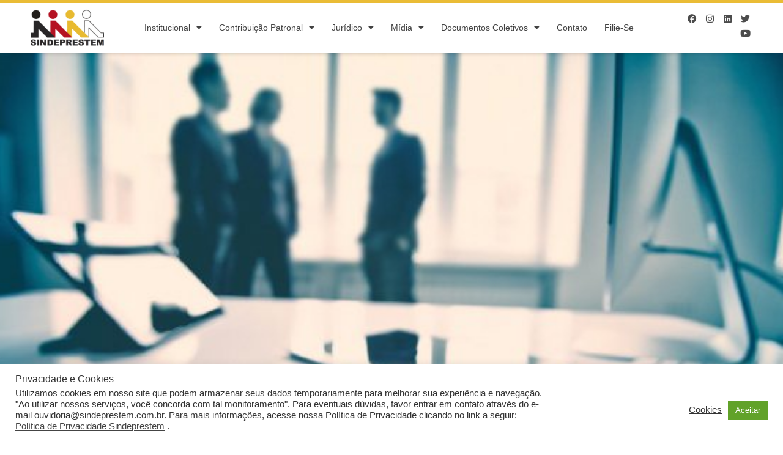

--- FILE ---
content_type: text/html; charset=UTF-8
request_url: https://sindeprestem.com.br/centrais-dizem-que-lula-pode-ser-chance-de-rara-uniao-eleitoral-entre-sindicatos/
body_size: 103885
content:
<!doctype html>
<html lang="pt-BR">
<head>
	<meta charset="UTF-8">
	<meta name="viewport" content="width=device-width, initial-scale=1">
	<link rel="profile" href="https://gmpg.org/xfn/11">
	<meta name='robots' content='index, follow, max-image-preview:large, max-snippet:-1, max-video-preview:-1' />
	<style>img:is([sizes="auto" i], [sizes^="auto," i]) { contain-intrinsic-size: 3000px 1500px }</style>
	
	<!-- This site is optimized with the Yoast SEO plugin v21.8.1 - https://yoast.com/wordpress/plugins/seo/ -->
	<title>Centrais dizem que Lula pode ser chance de rara união eleitoral entre sindicatos - SINDEPRESTEM</title>
	<link rel="canonical" href="https://sindeprestem.com.br/centrais-dizem-que-lula-pode-ser-chance-de-rara-uniao-eleitoral-entre-sindicatos/" />
	<meta property="og:locale" content="pt_BR" />
	<meta property="og:type" content="article" />
	<meta property="og:title" content="Centrais dizem que Lula pode ser chance de rara união eleitoral entre sindicatos - SINDEPRESTEM" />
	<meta property="og:description" content="O retorno de Lula ao jogo político chacoalhou também o universo das centrais sindicais, eleitoralmente cindidas nos últimos pleitos. Representantes das maiores delas, como CUT, UGT, Força Sindical e CTB, compareceram ao evento de quarta-feira (10) e foram citados pelo ex-presidente. Eles são unânimes em dizer que, diferentemente das alternativas que estavam no tabuleiro, Lula é capaz de congregar as centrais e de construir um projeto viável para além da esquerda. O apelo de Lula para além do espectro da oposição é considerado fundamental por líderes sindicais. Em reunião na semana passada, o petista ouviu de Paulinho da Força, líder da Força Sindical e presidente do Solidariedade, o conselho de não repetir em 2022 a chapa de 2018 —esquerdista e para marcar posição. Em 2002, o ex-presidente teve o empresário José Alencar como vice. Em 2018, a chapa foi Fernando Haddad e Manuela D’Ávila, do PCdoB. “Melhor pingar do que secar”, disse o grupo da Força Sindical a Lula. “Tem que fazer uma chapa como a de 2002, que possa unir com o centro”, afirma João Carlos Gonçalves, o Juruna, secretário da Força que participou da reunião. “Tem que ter gente conservadora na chapa, para que a gente consiga ganhar do Jair Bolsonaro.” Paulinho disse que, se for assim, trabalhará para ajudar Lula na Força e no Solidariedade. Em seu discurso dias depois, o petista fez acenos aos partidos de centro. FOLHA DE S. PAULO" />
	<meta property="og:url" content="https://sindeprestem.com.br/centrais-dizem-que-lula-pode-ser-chance-de-rara-uniao-eleitoral-entre-sindicatos/" />
	<meta property="og:site_name" content="SINDEPRESTEM" />
	<meta property="article:publisher" content="https://www.facebook.com/Sindeprestemnews/" />
	<meta property="article:published_time" content="2021-03-15T14:35:45+00:00" />
	<meta property="article:modified_time" content="2021-03-15T14:35:47+00:00" />
	<meta property="og:image" content="https://sindeprestem.com.br/wp-content/uploads/2020/12/a_5367_de8e0f5ad05e445d8dbee32f14011466.jpg" />
	<meta property="og:image:width" content="600" />
	<meta property="og:image:height" content="310" />
	<meta property="og:image:type" content="image/jpeg" />
	<meta name="author" content="Sindeprestem" />
	<meta name="twitter:card" content="summary_large_image" />
	<meta name="twitter:creator" content="@sindeprestem" />
	<meta name="twitter:site" content="@sindeprestem" />
	<meta name="twitter:label1" content="Escrito por" />
	<meta name="twitter:data1" content="Sindeprestem" />
	<meta name="twitter:label2" content="Est. tempo de leitura" />
	<meta name="twitter:data2" content="2 minutos" />
	<script type="application/ld+json" class="yoast-schema-graph">{"@context":"https://schema.org","@graph":[{"@type":"Article","@id":"https://sindeprestem.com.br/centrais-dizem-que-lula-pode-ser-chance-de-rara-uniao-eleitoral-entre-sindicatos/#article","isPartOf":{"@id":"https://sindeprestem.com.br/centrais-dizem-que-lula-pode-ser-chance-de-rara-uniao-eleitoral-entre-sindicatos/"},"author":{"name":"Sindeprestem","@id":"https://sindeprestem.com.br/#/schema/person/585a8ec6011ee9111870b68124099d12"},"headline":"Centrais dizem que Lula pode ser chance de rara união eleitoral entre sindicatos","datePublished":"2021-03-15T14:35:45+00:00","dateModified":"2021-03-15T14:35:47+00:00","mainEntityOfPage":{"@id":"https://sindeprestem.com.br/centrais-dizem-que-lula-pode-ser-chance-de-rara-uniao-eleitoral-entre-sindicatos/"},"wordCount":266,"publisher":{"@id":"https://sindeprestem.com.br/#organization"},"image":{"@id":"https://sindeprestem.com.br/centrais-dizem-que-lula-pode-ser-chance-de-rara-uniao-eleitoral-entre-sindicatos/#primaryimage"},"thumbnailUrl":"https://sindeprestem.com.br/wp-content/uploads/2020/12/a_5367_de8e0f5ad05e445d8dbee32f14011466.jpg","articleSection":["Notícia"],"inLanguage":"pt-BR"},{"@type":"WebPage","@id":"https://sindeprestem.com.br/centrais-dizem-que-lula-pode-ser-chance-de-rara-uniao-eleitoral-entre-sindicatos/","url":"https://sindeprestem.com.br/centrais-dizem-que-lula-pode-ser-chance-de-rara-uniao-eleitoral-entre-sindicatos/","name":"Centrais dizem que Lula pode ser chance de rara união eleitoral entre sindicatos - SINDEPRESTEM","isPartOf":{"@id":"https://sindeprestem.com.br/#website"},"primaryImageOfPage":{"@id":"https://sindeprestem.com.br/centrais-dizem-que-lula-pode-ser-chance-de-rara-uniao-eleitoral-entre-sindicatos/#primaryimage"},"image":{"@id":"https://sindeprestem.com.br/centrais-dizem-que-lula-pode-ser-chance-de-rara-uniao-eleitoral-entre-sindicatos/#primaryimage"},"thumbnailUrl":"https://sindeprestem.com.br/wp-content/uploads/2020/12/a_5367_de8e0f5ad05e445d8dbee32f14011466.jpg","datePublished":"2021-03-15T14:35:45+00:00","dateModified":"2021-03-15T14:35:47+00:00","breadcrumb":{"@id":"https://sindeprestem.com.br/centrais-dizem-que-lula-pode-ser-chance-de-rara-uniao-eleitoral-entre-sindicatos/#breadcrumb"},"inLanguage":"pt-BR","potentialAction":[{"@type":"ReadAction","target":["https://sindeprestem.com.br/centrais-dizem-que-lula-pode-ser-chance-de-rara-uniao-eleitoral-entre-sindicatos/"]}]},{"@type":"ImageObject","inLanguage":"pt-BR","@id":"https://sindeprestem.com.br/centrais-dizem-que-lula-pode-ser-chance-de-rara-uniao-eleitoral-entre-sindicatos/#primaryimage","url":"https://sindeprestem.com.br/wp-content/uploads/2020/12/a_5367_de8e0f5ad05e445d8dbee32f14011466.jpg","contentUrl":"https://sindeprestem.com.br/wp-content/uploads/2020/12/a_5367_de8e0f5ad05e445d8dbee32f14011466.jpg","width":600,"height":310},{"@type":"BreadcrumbList","@id":"https://sindeprestem.com.br/centrais-dizem-que-lula-pode-ser-chance-de-rara-uniao-eleitoral-entre-sindicatos/#breadcrumb","itemListElement":[{"@type":"ListItem","position":1,"name":"Início","item":"https://sindeprestem.com.br/"},{"@type":"ListItem","position":2,"name":"Centrais dizem que Lula pode ser chance de rara união eleitoral entre sindicatos"}]},{"@type":"WebSite","@id":"https://sindeprestem.com.br/#website","url":"https://sindeprestem.com.br/","name":"SINDEPRESTEM","description":"","publisher":{"@id":"https://sindeprestem.com.br/#organization"},"potentialAction":[{"@type":"SearchAction","target":{"@type":"EntryPoint","urlTemplate":"https://sindeprestem.com.br/?s={search_term_string}"},"query-input":"required name=search_term_string"}],"inLanguage":"pt-BR"},{"@type":"Organization","@id":"https://sindeprestem.com.br/#organization","name":"SINDEPRESTEM","url":"https://sindeprestem.com.br/","logo":{"@type":"ImageObject","inLanguage":"pt-BR","@id":"https://sindeprestem.com.br/#/schema/logo/image/","url":"https://sindeprestem.com.br/wp-content/uploads/2023/06/Logo-SINDEPRESTEM.jpg","contentUrl":"https://sindeprestem.com.br/wp-content/uploads/2023/06/Logo-SINDEPRESTEM.jpg","width":851,"height":440,"caption":"SINDEPRESTEM"},"image":{"@id":"https://sindeprestem.com.br/#/schema/logo/image/"},"sameAs":["https://www.facebook.com/Sindeprestemnews/","https://twitter.com/sindeprestem","https://br.linkedin.com/company/sindeprestem","https://www.instagram.com/sindeprestem/"]},{"@type":"Person","@id":"https://sindeprestem.com.br/#/schema/person/585a8ec6011ee9111870b68124099d12","name":"Sindeprestem","image":{"@type":"ImageObject","inLanguage":"pt-BR","@id":"https://sindeprestem.com.br/#/schema/person/image/","url":"https://secure.gravatar.com/avatar/0596e268baea1a36d150541a06940fe2?s=96&d=mm&r=g","contentUrl":"https://secure.gravatar.com/avatar/0596e268baea1a36d150541a06940fe2?s=96&d=mm&r=g","caption":"Sindeprestem"}}]}</script>
	<!-- / Yoast SEO plugin. -->


<link rel='dns-prefetch' href='//www.googletagmanager.com' />
<link rel="alternate" type="application/rss+xml" title="Feed para SINDEPRESTEM &raquo;" href="https://sindeprestem.com.br/feed/" />
<link rel="alternate" type="application/rss+xml" title="Feed de comentários para SINDEPRESTEM &raquo;" href="https://sindeprestem.com.br/comments/feed/" />
<link rel="alternate" type="application/rss+xml" title="Feed de comentários para SINDEPRESTEM &raquo; Centrais dizem que Lula pode ser chance de rara união eleitoral entre sindicatos" href="https://sindeprestem.com.br/centrais-dizem-que-lula-pode-ser-chance-de-rara-uniao-eleitoral-entre-sindicatos/feed/" />
<script>
window._wpemojiSettings = {"baseUrl":"https:\/\/s.w.org\/images\/core\/emoji\/15.0.3\/72x72\/","ext":".png","svgUrl":"https:\/\/s.w.org\/images\/core\/emoji\/15.0.3\/svg\/","svgExt":".svg","source":{"concatemoji":"https:\/\/sindeprestem.com.br\/wp-includes\/js\/wp-emoji-release.min.js?ver=6.7.1"}};
/*! This file is auto-generated */
!function(i,n){var o,s,e;function c(e){try{var t={supportTests:e,timestamp:(new Date).valueOf()};sessionStorage.setItem(o,JSON.stringify(t))}catch(e){}}function p(e,t,n){e.clearRect(0,0,e.canvas.width,e.canvas.height),e.fillText(t,0,0);var t=new Uint32Array(e.getImageData(0,0,e.canvas.width,e.canvas.height).data),r=(e.clearRect(0,0,e.canvas.width,e.canvas.height),e.fillText(n,0,0),new Uint32Array(e.getImageData(0,0,e.canvas.width,e.canvas.height).data));return t.every(function(e,t){return e===r[t]})}function u(e,t,n){switch(t){case"flag":return n(e,"\ud83c\udff3\ufe0f\u200d\u26a7\ufe0f","\ud83c\udff3\ufe0f\u200b\u26a7\ufe0f")?!1:!n(e,"\ud83c\uddfa\ud83c\uddf3","\ud83c\uddfa\u200b\ud83c\uddf3")&&!n(e,"\ud83c\udff4\udb40\udc67\udb40\udc62\udb40\udc65\udb40\udc6e\udb40\udc67\udb40\udc7f","\ud83c\udff4\u200b\udb40\udc67\u200b\udb40\udc62\u200b\udb40\udc65\u200b\udb40\udc6e\u200b\udb40\udc67\u200b\udb40\udc7f");case"emoji":return!n(e,"\ud83d\udc26\u200d\u2b1b","\ud83d\udc26\u200b\u2b1b")}return!1}function f(e,t,n){var r="undefined"!=typeof WorkerGlobalScope&&self instanceof WorkerGlobalScope?new OffscreenCanvas(300,150):i.createElement("canvas"),a=r.getContext("2d",{willReadFrequently:!0}),o=(a.textBaseline="top",a.font="600 32px Arial",{});return e.forEach(function(e){o[e]=t(a,e,n)}),o}function t(e){var t=i.createElement("script");t.src=e,t.defer=!0,i.head.appendChild(t)}"undefined"!=typeof Promise&&(o="wpEmojiSettingsSupports",s=["flag","emoji"],n.supports={everything:!0,everythingExceptFlag:!0},e=new Promise(function(e){i.addEventListener("DOMContentLoaded",e,{once:!0})}),new Promise(function(t){var n=function(){try{var e=JSON.parse(sessionStorage.getItem(o));if("object"==typeof e&&"number"==typeof e.timestamp&&(new Date).valueOf()<e.timestamp+604800&&"object"==typeof e.supportTests)return e.supportTests}catch(e){}return null}();if(!n){if("undefined"!=typeof Worker&&"undefined"!=typeof OffscreenCanvas&&"undefined"!=typeof URL&&URL.createObjectURL&&"undefined"!=typeof Blob)try{var e="postMessage("+f.toString()+"("+[JSON.stringify(s),u.toString(),p.toString()].join(",")+"));",r=new Blob([e],{type:"text/javascript"}),a=new Worker(URL.createObjectURL(r),{name:"wpTestEmojiSupports"});return void(a.onmessage=function(e){c(n=e.data),a.terminate(),t(n)})}catch(e){}c(n=f(s,u,p))}t(n)}).then(function(e){for(var t in e)n.supports[t]=e[t],n.supports.everything=n.supports.everything&&n.supports[t],"flag"!==t&&(n.supports.everythingExceptFlag=n.supports.everythingExceptFlag&&n.supports[t]);n.supports.everythingExceptFlag=n.supports.everythingExceptFlag&&!n.supports.flag,n.DOMReady=!1,n.readyCallback=function(){n.DOMReady=!0}}).then(function(){return e}).then(function(){var e;n.supports.everything||(n.readyCallback(),(e=n.source||{}).concatemoji?t(e.concatemoji):e.wpemoji&&e.twemoji&&(t(e.twemoji),t(e.wpemoji)))}))}((window,document),window._wpemojiSettings);
</script>
<style id='wp-emoji-styles-inline-css'>

	img.wp-smiley, img.emoji {
		display: inline !important;
		border: none !important;
		box-shadow: none !important;
		height: 1em !important;
		width: 1em !important;
		margin: 0 0.07em !important;
		vertical-align: -0.1em !important;
		background: none !important;
		padding: 0 !important;
	}
</style>
<link rel='stylesheet' id='wp-block-library-css' href='https://sindeprestem.com.br/wp-includes/css/dist/block-library/style.min.css?ver=6.7.1' media='all' />
<style id='pdfemb-pdf-embedder-viewer-style-inline-css'>
.wp-block-pdfemb-pdf-embedder-viewer{max-width:none}

</style>
<link rel='stylesheet' id='jet-engine-frontend-css' href='https://sindeprestem.com.br/wp-content/plugins/jet-engine/assets/css/frontend.css?ver=3.1.4' media='all' />
<link rel='stylesheet' id='editorskit-frontend-css' href='https://sindeprestem.com.br/wp-content/plugins/block-options/build/style.build.css?ver=new' media='all' />
<style id='global-styles-inline-css'>
:root{--wp--preset--aspect-ratio--square: 1;--wp--preset--aspect-ratio--4-3: 4/3;--wp--preset--aspect-ratio--3-4: 3/4;--wp--preset--aspect-ratio--3-2: 3/2;--wp--preset--aspect-ratio--2-3: 2/3;--wp--preset--aspect-ratio--16-9: 16/9;--wp--preset--aspect-ratio--9-16: 9/16;--wp--preset--color--black: #000000;--wp--preset--color--cyan-bluish-gray: #abb8c3;--wp--preset--color--white: #ffffff;--wp--preset--color--pale-pink: #f78da7;--wp--preset--color--vivid-red: #cf2e2e;--wp--preset--color--luminous-vivid-orange: #ff6900;--wp--preset--color--luminous-vivid-amber: #fcb900;--wp--preset--color--light-green-cyan: #7bdcb5;--wp--preset--color--vivid-green-cyan: #00d084;--wp--preset--color--pale-cyan-blue: #8ed1fc;--wp--preset--color--vivid-cyan-blue: #0693e3;--wp--preset--color--vivid-purple: #9b51e0;--wp--preset--gradient--vivid-cyan-blue-to-vivid-purple: linear-gradient(135deg,rgba(6,147,227,1) 0%,rgb(155,81,224) 100%);--wp--preset--gradient--light-green-cyan-to-vivid-green-cyan: linear-gradient(135deg,rgb(122,220,180) 0%,rgb(0,208,130) 100%);--wp--preset--gradient--luminous-vivid-amber-to-luminous-vivid-orange: linear-gradient(135deg,rgba(252,185,0,1) 0%,rgba(255,105,0,1) 100%);--wp--preset--gradient--luminous-vivid-orange-to-vivid-red: linear-gradient(135deg,rgba(255,105,0,1) 0%,rgb(207,46,46) 100%);--wp--preset--gradient--very-light-gray-to-cyan-bluish-gray: linear-gradient(135deg,rgb(238,238,238) 0%,rgb(169,184,195) 100%);--wp--preset--gradient--cool-to-warm-spectrum: linear-gradient(135deg,rgb(74,234,220) 0%,rgb(151,120,209) 20%,rgb(207,42,186) 40%,rgb(238,44,130) 60%,rgb(251,105,98) 80%,rgb(254,248,76) 100%);--wp--preset--gradient--blush-light-purple: linear-gradient(135deg,rgb(255,206,236) 0%,rgb(152,150,240) 100%);--wp--preset--gradient--blush-bordeaux: linear-gradient(135deg,rgb(254,205,165) 0%,rgb(254,45,45) 50%,rgb(107,0,62) 100%);--wp--preset--gradient--luminous-dusk: linear-gradient(135deg,rgb(255,203,112) 0%,rgb(199,81,192) 50%,rgb(65,88,208) 100%);--wp--preset--gradient--pale-ocean: linear-gradient(135deg,rgb(255,245,203) 0%,rgb(182,227,212) 50%,rgb(51,167,181) 100%);--wp--preset--gradient--electric-grass: linear-gradient(135deg,rgb(202,248,128) 0%,rgb(113,206,126) 100%);--wp--preset--gradient--midnight: linear-gradient(135deg,rgb(2,3,129) 0%,rgb(40,116,252) 100%);--wp--preset--font-size--small: 13px;--wp--preset--font-size--medium: 20px;--wp--preset--font-size--large: 36px;--wp--preset--font-size--x-large: 42px;--wp--preset--spacing--20: 0.44rem;--wp--preset--spacing--30: 0.67rem;--wp--preset--spacing--40: 1rem;--wp--preset--spacing--50: 1.5rem;--wp--preset--spacing--60: 2.25rem;--wp--preset--spacing--70: 3.38rem;--wp--preset--spacing--80: 5.06rem;--wp--preset--shadow--natural: 6px 6px 9px rgba(0, 0, 0, 0.2);--wp--preset--shadow--deep: 12px 12px 50px rgba(0, 0, 0, 0.4);--wp--preset--shadow--sharp: 6px 6px 0px rgba(0, 0, 0, 0.2);--wp--preset--shadow--outlined: 6px 6px 0px -3px rgba(255, 255, 255, 1), 6px 6px rgba(0, 0, 0, 1);--wp--preset--shadow--crisp: 6px 6px 0px rgba(0, 0, 0, 1);}:root { --wp--style--global--content-size: 800px;--wp--style--global--wide-size: 1200px; }:where(body) { margin: 0; }.wp-site-blocks > .alignleft { float: left; margin-right: 2em; }.wp-site-blocks > .alignright { float: right; margin-left: 2em; }.wp-site-blocks > .aligncenter { justify-content: center; margin-left: auto; margin-right: auto; }:where(.wp-site-blocks) > * { margin-block-start: 24px; margin-block-end: 0; }:where(.wp-site-blocks) > :first-child { margin-block-start: 0; }:where(.wp-site-blocks) > :last-child { margin-block-end: 0; }:root { --wp--style--block-gap: 24px; }:root :where(.is-layout-flow) > :first-child{margin-block-start: 0;}:root :where(.is-layout-flow) > :last-child{margin-block-end: 0;}:root :where(.is-layout-flow) > *{margin-block-start: 24px;margin-block-end: 0;}:root :where(.is-layout-constrained) > :first-child{margin-block-start: 0;}:root :where(.is-layout-constrained) > :last-child{margin-block-end: 0;}:root :where(.is-layout-constrained) > *{margin-block-start: 24px;margin-block-end: 0;}:root :where(.is-layout-flex){gap: 24px;}:root :where(.is-layout-grid){gap: 24px;}.is-layout-flow > .alignleft{float: left;margin-inline-start: 0;margin-inline-end: 2em;}.is-layout-flow > .alignright{float: right;margin-inline-start: 2em;margin-inline-end: 0;}.is-layout-flow > .aligncenter{margin-left: auto !important;margin-right: auto !important;}.is-layout-constrained > .alignleft{float: left;margin-inline-start: 0;margin-inline-end: 2em;}.is-layout-constrained > .alignright{float: right;margin-inline-start: 2em;margin-inline-end: 0;}.is-layout-constrained > .aligncenter{margin-left: auto !important;margin-right: auto !important;}.is-layout-constrained > :where(:not(.alignleft):not(.alignright):not(.alignfull)){max-width: var(--wp--style--global--content-size);margin-left: auto !important;margin-right: auto !important;}.is-layout-constrained > .alignwide{max-width: var(--wp--style--global--wide-size);}body .is-layout-flex{display: flex;}.is-layout-flex{flex-wrap: wrap;align-items: center;}.is-layout-flex > :is(*, div){margin: 0;}body .is-layout-grid{display: grid;}.is-layout-grid > :is(*, div){margin: 0;}body{padding-top: 0px;padding-right: 0px;padding-bottom: 0px;padding-left: 0px;}a:where(:not(.wp-element-button)){text-decoration: underline;}:root :where(.wp-element-button, .wp-block-button__link){background-color: #32373c;border-width: 0;color: #fff;font-family: inherit;font-size: inherit;line-height: inherit;padding: calc(0.667em + 2px) calc(1.333em + 2px);text-decoration: none;}.has-black-color{color: var(--wp--preset--color--black) !important;}.has-cyan-bluish-gray-color{color: var(--wp--preset--color--cyan-bluish-gray) !important;}.has-white-color{color: var(--wp--preset--color--white) !important;}.has-pale-pink-color{color: var(--wp--preset--color--pale-pink) !important;}.has-vivid-red-color{color: var(--wp--preset--color--vivid-red) !important;}.has-luminous-vivid-orange-color{color: var(--wp--preset--color--luminous-vivid-orange) !important;}.has-luminous-vivid-amber-color{color: var(--wp--preset--color--luminous-vivid-amber) !important;}.has-light-green-cyan-color{color: var(--wp--preset--color--light-green-cyan) !important;}.has-vivid-green-cyan-color{color: var(--wp--preset--color--vivid-green-cyan) !important;}.has-pale-cyan-blue-color{color: var(--wp--preset--color--pale-cyan-blue) !important;}.has-vivid-cyan-blue-color{color: var(--wp--preset--color--vivid-cyan-blue) !important;}.has-vivid-purple-color{color: var(--wp--preset--color--vivid-purple) !important;}.has-black-background-color{background-color: var(--wp--preset--color--black) !important;}.has-cyan-bluish-gray-background-color{background-color: var(--wp--preset--color--cyan-bluish-gray) !important;}.has-white-background-color{background-color: var(--wp--preset--color--white) !important;}.has-pale-pink-background-color{background-color: var(--wp--preset--color--pale-pink) !important;}.has-vivid-red-background-color{background-color: var(--wp--preset--color--vivid-red) !important;}.has-luminous-vivid-orange-background-color{background-color: var(--wp--preset--color--luminous-vivid-orange) !important;}.has-luminous-vivid-amber-background-color{background-color: var(--wp--preset--color--luminous-vivid-amber) !important;}.has-light-green-cyan-background-color{background-color: var(--wp--preset--color--light-green-cyan) !important;}.has-vivid-green-cyan-background-color{background-color: var(--wp--preset--color--vivid-green-cyan) !important;}.has-pale-cyan-blue-background-color{background-color: var(--wp--preset--color--pale-cyan-blue) !important;}.has-vivid-cyan-blue-background-color{background-color: var(--wp--preset--color--vivid-cyan-blue) !important;}.has-vivid-purple-background-color{background-color: var(--wp--preset--color--vivid-purple) !important;}.has-black-border-color{border-color: var(--wp--preset--color--black) !important;}.has-cyan-bluish-gray-border-color{border-color: var(--wp--preset--color--cyan-bluish-gray) !important;}.has-white-border-color{border-color: var(--wp--preset--color--white) !important;}.has-pale-pink-border-color{border-color: var(--wp--preset--color--pale-pink) !important;}.has-vivid-red-border-color{border-color: var(--wp--preset--color--vivid-red) !important;}.has-luminous-vivid-orange-border-color{border-color: var(--wp--preset--color--luminous-vivid-orange) !important;}.has-luminous-vivid-amber-border-color{border-color: var(--wp--preset--color--luminous-vivid-amber) !important;}.has-light-green-cyan-border-color{border-color: var(--wp--preset--color--light-green-cyan) !important;}.has-vivid-green-cyan-border-color{border-color: var(--wp--preset--color--vivid-green-cyan) !important;}.has-pale-cyan-blue-border-color{border-color: var(--wp--preset--color--pale-cyan-blue) !important;}.has-vivid-cyan-blue-border-color{border-color: var(--wp--preset--color--vivid-cyan-blue) !important;}.has-vivid-purple-border-color{border-color: var(--wp--preset--color--vivid-purple) !important;}.has-vivid-cyan-blue-to-vivid-purple-gradient-background{background: var(--wp--preset--gradient--vivid-cyan-blue-to-vivid-purple) !important;}.has-light-green-cyan-to-vivid-green-cyan-gradient-background{background: var(--wp--preset--gradient--light-green-cyan-to-vivid-green-cyan) !important;}.has-luminous-vivid-amber-to-luminous-vivid-orange-gradient-background{background: var(--wp--preset--gradient--luminous-vivid-amber-to-luminous-vivid-orange) !important;}.has-luminous-vivid-orange-to-vivid-red-gradient-background{background: var(--wp--preset--gradient--luminous-vivid-orange-to-vivid-red) !important;}.has-very-light-gray-to-cyan-bluish-gray-gradient-background{background: var(--wp--preset--gradient--very-light-gray-to-cyan-bluish-gray) !important;}.has-cool-to-warm-spectrum-gradient-background{background: var(--wp--preset--gradient--cool-to-warm-spectrum) !important;}.has-blush-light-purple-gradient-background{background: var(--wp--preset--gradient--blush-light-purple) !important;}.has-blush-bordeaux-gradient-background{background: var(--wp--preset--gradient--blush-bordeaux) !important;}.has-luminous-dusk-gradient-background{background: var(--wp--preset--gradient--luminous-dusk) !important;}.has-pale-ocean-gradient-background{background: var(--wp--preset--gradient--pale-ocean) !important;}.has-electric-grass-gradient-background{background: var(--wp--preset--gradient--electric-grass) !important;}.has-midnight-gradient-background{background: var(--wp--preset--gradient--midnight) !important;}.has-small-font-size{font-size: var(--wp--preset--font-size--small) !important;}.has-medium-font-size{font-size: var(--wp--preset--font-size--medium) !important;}.has-large-font-size{font-size: var(--wp--preset--font-size--large) !important;}.has-x-large-font-size{font-size: var(--wp--preset--font-size--x-large) !important;}
:root :where(.wp-block-pullquote){font-size: 1.5em;line-height: 1.6;}
</style>
<link rel='stylesheet' id='cookie-law-info-css' href='https://sindeprestem.com.br/wp-content/plugins/cookie-law-info/legacy/public/css/cookie-law-info-public.css?ver=3.1.8' media='all' />
<link rel='stylesheet' id='cookie-law-info-gdpr-css' href='https://sindeprestem.com.br/wp-content/plugins/cookie-law-info/legacy/public/css/cookie-law-info-gdpr.css?ver=3.1.8' media='all' />
<link rel='stylesheet' id='wpa-css-css' href='https://sindeprestem.com.br/wp-content/plugins/honeypot/includes/css/wpa.css?ver=2.1.15' media='all' />
<link rel='stylesheet' id='elementor-icons-css' href='https://sindeprestem.com.br/wp-content/plugins/elementor/assets/lib/eicons/css/elementor-icons.min.css?ver=5.34.0' media='all' />
<link rel='stylesheet' id='elementor-frontend-css' href='https://sindeprestem.com.br/wp-content/plugins/elementor/assets/css/frontend.min.css?ver=3.26.3' media='all' />
<style id='elementor-frontend-inline-css'>
.elementor-11742 .elementor-element.elementor-element-21c41ef5:not(.elementor-motion-effects-element-type-background), .elementor-11742 .elementor-element.elementor-element-21c41ef5 > .elementor-motion-effects-container > .elementor-motion-effects-layer{background-image:url("https://sindeprestem.com.br/wp-content/uploads/2020/12/a_5367_de8e0f5ad05e445d8dbee32f14011466.jpg");}
</style>
<link rel='stylesheet' id='elementor-post-11721-css' href='https://sindeprestem.com.br/wp-content/uploads/elementor/css/post-11721.css?ver=1736189147' media='all' />
<link rel='stylesheet' id='font-awesome-5-all-css' href='https://sindeprestem.com.br/wp-content/plugins/elementor/assets/lib/font-awesome/css/all.min.css?ver=3.26.3' media='all' />
<link rel='stylesheet' id='font-awesome-4-shim-css' href='https://sindeprestem.com.br/wp-content/plugins/elementor/assets/lib/font-awesome/css/v4-shims.min.css?ver=3.26.3' media='all' />
<link rel='stylesheet' id='hello-elementor-css' href='https://sindeprestem.com.br/wp-content/themes/hello-elementor/assets/css/reset.css?ver=3.4.6' media='all' />
<link rel='stylesheet' id='hello-elementor-theme-style-css' href='https://sindeprestem.com.br/wp-content/themes/hello-elementor/assets/css/theme.css?ver=3.4.6' media='all' />
<link rel='stylesheet' id='hello-elementor-header-footer-css' href='https://sindeprestem.com.br/wp-content/themes/hello-elementor/assets/css/header-footer.css?ver=3.4.6' media='all' />
<link rel='stylesheet' id='widget-social-icons-css' href='https://sindeprestem.com.br/wp-content/plugins/elementor/assets/css/widget-social-icons.min.css?ver=3.26.3' media='all' />
<link rel='stylesheet' id='e-apple-webkit-css' href='https://sindeprestem.com.br/wp-content/plugins/elementor/assets/css/conditionals/apple-webkit.min.css?ver=3.26.3' media='all' />
<link rel='stylesheet' id='widget-image-css' href='https://sindeprestem.com.br/wp-content/plugins/elementor/assets/css/widget-image.min.css?ver=3.26.3' media='all' />
<link rel='stylesheet' id='widget-nav-menu-css' href='https://sindeprestem.com.br/wp-content/plugins/elementor-pro/assets/css/widget-nav-menu.min.css?ver=3.26.2' media='all' />
<link rel='stylesheet' id='widget-text-editor-css' href='https://sindeprestem.com.br/wp-content/plugins/elementor/assets/css/widget-text-editor.min.css?ver=3.26.3' media='all' />
<link rel='stylesheet' id='widget-heading-css' href='https://sindeprestem.com.br/wp-content/plugins/elementor/assets/css/widget-heading.min.css?ver=3.26.3' media='all' />
<link rel='stylesheet' id='widget-icon-list-css' href='https://sindeprestem.com.br/wp-content/plugins/elementor/assets/css/widget-icon-list.min.css?ver=3.26.3' media='all' />
<link rel='stylesheet' id='e-shapes-css' href='https://sindeprestem.com.br/wp-content/plugins/elementor/assets/css/conditionals/shapes.min.css?ver=3.26.3' media='all' />
<link rel='stylesheet' id='widget-divider-css' href='https://sindeprestem.com.br/wp-content/plugins/elementor/assets/css/widget-divider.min.css?ver=3.26.3' media='all' />
<link rel='stylesheet' id='widget-post-info-css' href='https://sindeprestem.com.br/wp-content/plugins/elementor-pro/assets/css/widget-post-info.min.css?ver=3.26.2' media='all' />
<link rel='stylesheet' id='elementor-icons-shared-0-css' href='https://sindeprestem.com.br/wp-content/plugins/elementor/assets/lib/font-awesome/css/fontawesome.min.css?ver=5.15.3' media='all' />
<link rel='stylesheet' id='elementor-icons-fa-regular-css' href='https://sindeprestem.com.br/wp-content/plugins/elementor/assets/lib/font-awesome/css/regular.min.css?ver=5.15.3' media='all' />
<link rel='stylesheet' id='elementor-icons-fa-solid-css' href='https://sindeprestem.com.br/wp-content/plugins/elementor/assets/lib/font-awesome/css/solid.min.css?ver=5.15.3' media='all' />
<link rel='stylesheet' id='widget-share-buttons-css' href='https://sindeprestem.com.br/wp-content/plugins/elementor-pro/assets/css/widget-share-buttons.min.css?ver=3.26.2' media='all' />
<link rel='stylesheet' id='elementor-icons-fa-brands-css' href='https://sindeprestem.com.br/wp-content/plugins/elementor/assets/lib/font-awesome/css/brands.min.css?ver=5.15.3' media='all' />
<link rel='stylesheet' id='widget-post-navigation-css' href='https://sindeprestem.com.br/wp-content/plugins/elementor-pro/assets/css/widget-post-navigation.min.css?ver=3.26.2' media='all' />
<link rel='stylesheet' id='elementor-post-11749-css' href='https://sindeprestem.com.br/wp-content/uploads/elementor/css/post-11749.css?ver=1736190616' media='all' />
<link rel='stylesheet' id='elementor-post-11747-css' href='https://sindeprestem.com.br/wp-content/uploads/elementor/css/post-11747.css?ver=1754916869' media='all' />
<link rel='stylesheet' id='elementor-post-11742-css' href='https://sindeprestem.com.br/wp-content/uploads/elementor/css/post-11742.css?ver=1736189247' media='all' />
<link rel='stylesheet' id='eael-general-css' href='https://sindeprestem.com.br/wp-content/plugins/essential-addons-for-elementor-lite/assets/front-end/css/view/general.min.css?ver=6.1.0' media='all' />
<link rel='stylesheet' id='wpr-text-animations-css-css' href='https://sindeprestem.com.br/wp-content/plugins/royal-elementor-addons/assets/css/lib/animations/text-animations.min.css?ver=1.7.1006' media='all' />
<link rel='stylesheet' id='wpr-addons-css-css' href='https://sindeprestem.com.br/wp-content/plugins/royal-elementor-addons/assets/css/frontend.min.css?ver=1.7.1006' media='all' />
<link rel='stylesheet' id='google-fonts-1-css' href='https://fonts.googleapis.com/css?family=Work+Sans%3A100%2C100italic%2C200%2C200italic%2C300%2C300italic%2C400%2C400italic%2C500%2C500italic%2C600%2C600italic%2C700%2C700italic%2C800%2C800italic%2C900%2C900italic&#038;display=auto&#038;ver=6.7.1' media='all' />
<link rel="preconnect" href="https://fonts.gstatic.com/" crossorigin><script data-cfasync="false" src="https://sindeprestem.com.br/wp-includes/js/jquery/jquery.min.js?ver=3.7.1" id="jquery-core-js"></script>
<script data-cfasync="false" src="https://sindeprestem.com.br/wp-includes/js/jquery/jquery-migrate.min.js?ver=3.4.1" id="jquery-migrate-js"></script>
<script id="cookie-law-info-js-extra">
var Cli_Data = {"nn_cookie_ids":[],"cookielist":[],"non_necessary_cookies":[],"ccpaEnabled":"","ccpaRegionBased":"","ccpaBarEnabled":"","strictlyEnabled":["necessary","obligatoire"],"ccpaType":"gdpr","js_blocking":"1","custom_integration":"","triggerDomRefresh":"","secure_cookies":""};
var cli_cookiebar_settings = {"animate_speed_hide":"500","animate_speed_show":"500","background":"#FFF","border":"#b1a6a6c2","border_on":"","button_1_button_colour":"#61a229","button_1_button_hover":"#4e8221","button_1_link_colour":"#fff","button_1_as_button":"1","button_1_new_win":"","button_2_button_colour":"#333","button_2_button_hover":"#292929","button_2_link_colour":"#444","button_2_as_button":"","button_2_hidebar":"","button_3_button_colour":"#dedfe0","button_3_button_hover":"#b2b2b3","button_3_link_colour":"#333333","button_3_as_button":"1","button_3_new_win":"","button_4_button_colour":"#dedfe0","button_4_button_hover":"#b2b2b3","button_4_link_colour":"#333333","button_4_as_button":"","button_7_button_colour":"#61a229","button_7_button_hover":"#4e8221","button_7_link_colour":"#fff","button_7_as_button":"1","button_7_new_win":"","font_family":"inherit","header_fix":"","notify_animate_hide":"1","notify_animate_show":"","notify_div_id":"#cookie-law-info-bar","notify_position_horizontal":"right","notify_position_vertical":"bottom","scroll_close":"","scroll_close_reload":"","accept_close_reload":"","reject_close_reload":"","showagain_tab":"","showagain_background":"#fff","showagain_border":"#000","showagain_div_id":"#cookie-law-info-again","showagain_x_position":"100px","text":"#333333","show_once_yn":"","show_once":"10000","logging_on":"","as_popup":"","popup_overlay":"1","bar_heading_text":"Privacidade e Cookies","cookie_bar_as":"banner","popup_showagain_position":"bottom-right","widget_position":"left"};
var log_object = {"ajax_url":"https:\/\/sindeprestem.com.br\/wp-admin\/admin-ajax.php"};
</script>
<script src="https://sindeprestem.com.br/wp-content/plugins/cookie-law-info/legacy/public/js/cookie-law-info-public.js?ver=3.1.8" id="cookie-law-info-js"></script>
<script src="https://www.googletagmanager.com/gtag/js?id&amp;ver=6.7.1" id="wk-analytics-script-js"></script>
<script id="wk-analytics-script-js-after">
function shouldTrack(){
var trackLoggedIn = false;
var loggedIn = false;
if(!loggedIn){
return true;
} else if( trackLoggedIn ) {
return true;
}
return false;
}
function hasWKGoogleAnalyticsCookie() {
return (new RegExp('wp_wk_ga_untrack_' + document.location.hostname)).test(document.cookie);
}
if (!hasWKGoogleAnalyticsCookie() && shouldTrack()) {
//Google Analytics
window.dataLayer = window.dataLayer || [];
function gtag(){dataLayer.push(arguments);}
gtag('js', new Date());
gtag('config', '', { 'anonymize_ip': true });
}
</script>
<script src="https://sindeprestem.com.br/wp-content/plugins/elementor/assets/lib/font-awesome/js/v4-shims.min.js?ver=3.26.3" id="font-awesome-4-shim-js"></script>
<link rel="https://api.w.org/" href="https://sindeprestem.com.br/wp-json/" /><link rel="alternate" title="JSON" type="application/json" href="https://sindeprestem.com.br/wp-json/wp/v2/posts/4999" /><link rel="EditURI" type="application/rsd+xml" title="RSD" href="https://sindeprestem.com.br/xmlrpc.php?rsd" />
<meta name="generator" content="WordPress 6.7.1" />
<link rel='shortlink' href='https://sindeprestem.com.br/?p=4999' />
<link rel="alternate" title="oEmbed (JSON)" type="application/json+oembed" href="https://sindeprestem.com.br/wp-json/oembed/1.0/embed?url=https%3A%2F%2Fsindeprestem.com.br%2Fcentrais-dizem-que-lula-pode-ser-chance-de-rara-uniao-eleitoral-entre-sindicatos%2F" />
<link rel="alternate" title="oEmbed (XML)" type="text/xml+oembed" href="https://sindeprestem.com.br/wp-json/oembed/1.0/embed?url=https%3A%2F%2Fsindeprestem.com.br%2Fcentrais-dizem-que-lula-pode-ser-chance-de-rara-uniao-eleitoral-entre-sindicatos%2F&#038;format=xml" />
<!-- Google Tag Manager -->
<script>(function(w,d,s,l,i){w[l]=w[l]||[];w[l].push({'gtm.start':
new Date().getTime(),event:'gtm.js'});var f=d.getElementsByTagName(s)[0],
j=d.createElement(s),dl=l!='dataLayer'?'&l='+l:'';j.async=true;j.src=
'https://www.googletagmanager.com/gtm.js?id='+i+dl;f.parentNode.insertBefore(j,f);
})(window,document,'script','dataLayer','GTM-T55G28ZQ');</script>
<!-- End Google Tag Manager --><meta name="generator" content="Elementor 3.26.3; features: additional_custom_breakpoints; settings: css_print_method-external, google_font-enabled, font_display-auto">
			<style>
				.e-con.e-parent:nth-of-type(n+4):not(.e-lazyloaded):not(.e-no-lazyload),
				.e-con.e-parent:nth-of-type(n+4):not(.e-lazyloaded):not(.e-no-lazyload) * {
					background-image: none !important;
				}
				@media screen and (max-height: 1024px) {
					.e-con.e-parent:nth-of-type(n+3):not(.e-lazyloaded):not(.e-no-lazyload),
					.e-con.e-parent:nth-of-type(n+3):not(.e-lazyloaded):not(.e-no-lazyload) * {
						background-image: none !important;
					}
				}
				@media screen and (max-height: 640px) {
					.e-con.e-parent:nth-of-type(n+2):not(.e-lazyloaded):not(.e-no-lazyload),
					.e-con.e-parent:nth-of-type(n+2):not(.e-lazyloaded):not(.e-no-lazyload) * {
						background-image: none !important;
					}
				}
			</style>
			<link rel="icon" href="https://sindeprestem.com.br/wp-content/uploads/2020/08/cropped-icon_final-32x32.png" sizes="32x32" />
<link rel="icon" href="https://sindeprestem.com.br/wp-content/uploads/2020/08/cropped-icon_final-192x192.png" sizes="192x192" />
<link rel="apple-touch-icon" href="https://sindeprestem.com.br/wp-content/uploads/2020/08/cropped-icon_final-180x180.png" />
<meta name="msapplication-TileImage" content="https://sindeprestem.com.br/wp-content/uploads/2020/08/cropped-icon_final-270x270.png" />
<style id="wpr_lightbox_styles">
				.lg-backdrop {
					background-color: rgba(0,0,0,0.6) !important;
				}
				.lg-toolbar,
				.lg-dropdown {
					background-color: rgba(0,0,0,0.8) !important;
				}
				.lg-dropdown:after {
					border-bottom-color: rgba(0,0,0,0.8) !important;
				}
				.lg-sub-html {
					background-color: rgba(0,0,0,0.8) !important;
				}
				.lg-thumb-outer,
				.lg-progress-bar {
					background-color: #444444 !important;
				}
				.lg-progress {
					background-color: #a90707 !important;
				}
				.lg-icon {
					color: #efefef !important;
					font-size: 20px !important;
				}
				.lg-icon.lg-toogle-thumb {
					font-size: 24px !important;
				}
				.lg-icon:hover,
				.lg-dropdown-text:hover {
					color: #ffffff !important;
				}
				.lg-sub-html,
				.lg-dropdown-text {
					color: #efefef !important;
					font-size: 14px !important;
				}
				#lg-counter {
					color: #efefef !important;
					font-size: 14px !important;
				}
				.lg-prev,
				.lg-next {
					font-size: 35px !important;
				}

				/* Defaults */
				.lg-icon {
				background-color: transparent !important;
				}

				#lg-counter {
				opacity: 0.9;
				}

				.lg-thumb-outer {
				padding: 0 10px;
				}

				.lg-thumb-item {
				border-radius: 0 !important;
				border: none !important;
				opacity: 0.5;
				}

				.lg-thumb-item.active {
					opacity: 1;
				}
	         </style></head>
<body class="post-template-default single single-post postid-4999 single-format-standard wp-custom-logo wp-embed-responsive hello-elementor-default elementor-default elementor-kit-11721 elementor-page-11742">

<!-- Google Tag Manager (noscript) -->
<noscript><iframe src="https://www.googletagmanager.com/ns.html?id=GTM-T55G28ZQ"
height="0" width="0" style="display:none;visibility:hidden"></iframe></noscript>
<!-- End Google Tag Manager (noscript) -->
<a class="skip-link screen-reader-text" href="#content">Ir para o conteúdo</a>

		<div data-elementor-type="header" data-elementor-id="11749" class="elementor elementor-11749 elementor-location-header" data-elementor-post-type="elementor_library">
					<section class="elementor-section elementor-top-section elementor-element elementor-element-173173e2 elementor-hidden-desktop elementor-section-boxed elementor-section-height-default elementor-section-height-default wpr-particle-no wpr-jarallax-no wpr-parallax-no wpr-sticky-section-no" data-id="173173e2" data-element_type="section">
						<div class="elementor-container elementor-column-gap-default">
					<div class="elementor-column elementor-col-100 elementor-top-column elementor-element elementor-element-5413e374" data-id="5413e374" data-element_type="column">
			<div class="elementor-widget-wrap elementor-element-populated">
						<div class="elementor-element elementor-element-48dc9efb e-grid-align-right e-grid-align-tablet-center elementor-hidden-desktop elementor-shape-rounded elementor-grid-0 elementor-widget elementor-widget-social-icons" data-id="48dc9efb" data-element_type="widget" data-widget_type="social-icons.default">
				<div class="elementor-widget-container">
							<div class="elementor-social-icons-wrapper elementor-grid">
							<span class="elementor-grid-item">
					<a class="elementor-icon elementor-social-icon elementor-social-icon-facebook elementor-repeater-item-b3237c1" target="_blank">
						<span class="elementor-screen-only">Facebook</span>
						<i class="fab fa-facebook"></i>					</a>
				</span>
							<span class="elementor-grid-item">
					<a class="elementor-icon elementor-social-icon elementor-social-icon-twitter elementor-repeater-item-022e1ab" target="_blank">
						<span class="elementor-screen-only">Twitter</span>
						<i class="fab fa-twitter"></i>					</a>
				</span>
							<span class="elementor-grid-item">
					<a class="elementor-icon elementor-social-icon elementor-social-icon-instagram elementor-repeater-item-613df9b" target="_blank">
						<span class="elementor-screen-only">Instagram</span>
						<i class="fab fa-instagram"></i>					</a>
				</span>
							<span class="elementor-grid-item">
					<a class="elementor-icon elementor-social-icon elementor-social-icon-linkedin elementor-repeater-item-8b51dcf" target="_blank">
						<span class="elementor-screen-only">Linkedin</span>
						<i class="fab fa-linkedin"></i>					</a>
				</span>
							<span class="elementor-grid-item">
					<a class="elementor-icon elementor-social-icon elementor-social-icon-youtube elementor-repeater-item-3437ade" target="_blank">
						<span class="elementor-screen-only">Youtube</span>
						<i class="fab fa-youtube"></i>					</a>
				</span>
					</div>
						</div>
				</div>
					</div>
		</div>
					</div>
		</section>
				<section class="elementor-section elementor-top-section elementor-element elementor-element-6e52a254 elementor-section-content-middle elementor-section-boxed elementor-section-height-default elementor-section-height-default wpr-particle-no wpr-jarallax-no wpr-parallax-no wpr-sticky-section-no" data-id="6e52a254" data-element_type="section" data-settings="{&quot;background_background&quot;:&quot;classic&quot;,&quot;sticky&quot;:&quot;top&quot;,&quot;sticky_on&quot;:[&quot;desktop&quot;,&quot;tablet&quot;,&quot;mobile&quot;],&quot;sticky_offset&quot;:0,&quot;sticky_effects_offset&quot;:0,&quot;sticky_anchor_link_offset&quot;:0}">
						<div class="elementor-container elementor-column-gap-default">
					<div class="elementor-column elementor-col-33 elementor-top-column elementor-element elementor-element-310cbac9" data-id="310cbac9" data-element_type="column">
			<div class="elementor-widget-wrap elementor-element-populated">
						<div class="elementor-element elementor-element-2521159c elementor-widget elementor-widget-theme-site-logo elementor-widget-image" data-id="2521159c" data-element_type="widget" data-widget_type="theme-site-logo.default">
				<div class="elementor-widget-container">
											<a href="https://sindeprestem.com.br">
			<img width="300" height="152" src="https://sindeprestem.com.br/wp-content/uploads/2023/04/cropped-Sindeprestem_transparent-3-300x152-1-1.png" class="attachment-full size-full wp-image-11888" alt="" />				</a>
											</div>
				</div>
					</div>
		</div>
				<div class="elementor-column elementor-col-33 elementor-top-column elementor-element elementor-element-524c9af8" data-id="524c9af8" data-element_type="column">
			<div class="elementor-widget-wrap elementor-element-populated">
						<div class="elementor-element elementor-element-120a5060 elementor-nav-menu--stretch elementor-nav-menu__align-center elementor-nav-menu--dropdown-tablet elementor-nav-menu__text-align-aside elementor-nav-menu--toggle elementor-nav-menu--burger elementor-widget elementor-widget-nav-menu" data-id="120a5060" data-element_type="widget" data-settings="{&quot;full_width&quot;:&quot;stretch&quot;,&quot;layout&quot;:&quot;horizontal&quot;,&quot;submenu_icon&quot;:{&quot;value&quot;:&quot;&lt;i class=\&quot;fas fa-caret-down\&quot;&gt;&lt;\/i&gt;&quot;,&quot;library&quot;:&quot;fa-solid&quot;},&quot;toggle&quot;:&quot;burger&quot;}" data-widget_type="nav-menu.default">
				<div class="elementor-widget-container">
								<nav aria-label="Menu" class="elementor-nav-menu--main elementor-nav-menu__container elementor-nav-menu--layout-horizontal e--pointer-underline e--animation-fade">
				<ul id="menu-1-120a5060" class="elementor-nav-menu"><li class="menu-item menu-item-type-post_type menu-item-object-page menu-item-has-children menu-item-11841"><a href="https://sindeprestem.com.br/institucional-do-sindeprestem-sindicat/" class="elementor-item">Institucional</a>
<ul class="sub-menu elementor-nav-menu--dropdown">
	<li class="menu-item menu-item-type-custom menu-item-object-custom menu-item-11851"><a href="/institucional/#O_SINDEPRESTEM" class="elementor-sub-item elementor-item-anchor">O Sindeprestem</a></li>
	<li class="menu-item menu-item-type-custom menu-item-object-custom menu-item-11852"><a href="/institucional/#PRINCIPAIS_REALIZACOES" class="elementor-sub-item elementor-item-anchor">Principais realizações</a></li>
	<li class="menu-item menu-item-type-custom menu-item-object-custom menu-item-11853"><a href="/institucional/#ATIVIDADES_SETORIAIS" class="elementor-sub-item elementor-item-anchor">Atividades setoriais</a></li>
	<li class="menu-item menu-item-type-custom menu-item-object-custom menu-item-11854"><a href="/institucional/#BENEFICIOS_E_SERVICOS_PARA_EMPRESAS" class="elementor-sub-item elementor-item-anchor">Benefícios para Empresas</a></li>
	<li class="menu-item menu-item-type-custom menu-item-object-custom menu-item-11855"><a href="/institucional/#DIRETORIA_EXECUTIVA" class="elementor-sub-item elementor-item-anchor">Diretoria</a></li>
</ul>
</li>
<li class="menu-item menu-item-type-post_type menu-item-object-page menu-item-has-children menu-item-11842"><a href="https://sindeprestem.com.br/contribuicao-patronal-sindeprestem/" class="elementor-item">Contribuição Patronal</a>
<ul class="sub-menu elementor-nav-menu--dropdown">
	<li class="menu-item menu-item-type-custom menu-item-object-custom menu-item-11856"><a href="/contribuicao-patronal/#TABELA" class="elementor-sub-item elementor-item-anchor">Tabelas</a></li>
	<li class="menu-item menu-item-type-custom menu-item-object-custom menu-item-11857"><a href="/contribuicao-patronal/#CARTAO_DE_CREDITO" class="elementor-sub-item elementor-item-anchor">Cartão de Crédito (Saiba Mais)</a></li>
	<li class="menu-item menu-item-type-custom menu-item-object-custom menu-item-11858"><a href="http://sindeprestem.arccasoftware.com/loginempresaportal.aspx" class="elementor-sub-item">Boleto Bancário</a></li>
</ul>
</li>
<li class="menu-item menu-item-type-post_type menu-item-object-page menu-item-has-children menu-item-11844"><a href="https://sindeprestem.com.br/juridico/" class="elementor-item">Jurídico</a>
<ul class="sub-menu elementor-nav-menu--dropdown">
	<li class="menu-item menu-item-type-custom menu-item-object-custom menu-item-11845"><a href="/juridico/#LEGISLACOES" class="elementor-sub-item elementor-item-anchor">Legislações</a></li>
	<li class="menu-item menu-item-type-custom menu-item-object-custom menu-item-11846"><a href="/juridico/#PROCESSOS_JUDICIAIS" class="elementor-sub-item elementor-item-anchor">Processos Judiciais</a></li>
	<li class="menu-item menu-item-type-custom menu-item-object-custom menu-item-11847"><a href="http://arearestritasdp.arccasoftware.com/wwpbaseobjects.loginportal.aspx" class="elementor-sub-item">Modelos de Contrato</a></li>
	<li class="menu-item menu-item-type-custom menu-item-object-custom menu-item-11848"><a href="/juridico/#CARTILHAS" class="elementor-sub-item elementor-item-anchor">Eleição 2025</a></li>
	<li class="menu-item menu-item-type-custom menu-item-object-custom menu-item-14791"><a href="https://sindeprestem.com.br/juridico/" class="elementor-sub-item">Cartilhas</a></li>
</ul>
</li>
<li class="menu-item menu-item-type-custom menu-item-object-custom menu-item-has-children menu-item-11882"><a href="#" class="elementor-item elementor-item-anchor">Mídia</a>
<ul class="sub-menu elementor-nav-menu--dropdown">
	<li class="menu-item menu-item-type-post_type menu-item-object-page menu-item-11881"><a href="https://sindeprestem.com.br/noticias/" class="elementor-sub-item">Notícias</a></li>
	<li class="menu-item menu-item-type-post_type menu-item-object-page menu-item-11884"><a href="https://sindeprestem.com.br/eventos-2/" class="elementor-sub-item">Eventos</a></li>
</ul>
</li>
<li class="menu-item menu-item-type-custom menu-item-object-custom menu-item-has-children menu-item-11850"><a class="elementor-item">Documentos Coletivos</a>
<ul class="sub-menu elementor-nav-menu--dropdown">
	<li class="menu-item menu-item-type-post_type menu-item-object-page menu-item-12057"><a href="https://sindeprestem.com.br/convencoes-coletivas/" class="elementor-sub-item">Convenções Coletivas &#8211; São Paulo</a></li>
	<li class="menu-item menu-item-type-post_type menu-item-object-page menu-item-12315"><a href="https://sindeprestem.com.br/convencoes-coletivas-de-trabalho-jundiai/" class="elementor-sub-item">Convenções Coletivas &#8211; Jundiaí</a></li>
	<li class="menu-item menu-item-type-custom menu-item-object-custom menu-item-11859"><a href="http://arearestritasdp.arccasoftware.com/wpdocumentos.aspx?stepGrupo,docsdogrupo,false" class="elementor-sub-item">Comunicados Conjuntos</a></li>
	<li class="menu-item menu-item-type-custom menu-item-object-custom menu-item-11860"><a href="http://arearestritasdp.arccasoftware.com/wpdocumentos.aspx?stepGrupo,docsdogrupo,false" class="elementor-sub-item">Tabelas de Proporcionalidade</a></li>
</ul>
</li>
<li class="menu-item menu-item-type-post_type menu-item-object-page menu-item-11843"><a href="https://sindeprestem.com.br/contato-do-sindeprestem/" class="elementor-item">Contato</a></li>
<li class="menu-item menu-item-type-post_type menu-item-object-page menu-item-11886"><a href="https://sindeprestem.com.br/filiacao-ao-sindicato-das-empresas-de-servicos-terceirizados/" class="elementor-item">Filie-se</a></li>
</ul>			</nav>
					<div class="elementor-menu-toggle" role="button" tabindex="0" aria-label="Alternar menu" aria-expanded="false">
			<i aria-hidden="true" role="presentation" class="elementor-menu-toggle__icon--open eicon-menu-bar"></i><i aria-hidden="true" role="presentation" class="elementor-menu-toggle__icon--close eicon-close"></i>		</div>
					<nav class="elementor-nav-menu--dropdown elementor-nav-menu__container" aria-hidden="true">
				<ul id="menu-2-120a5060" class="elementor-nav-menu"><li class="menu-item menu-item-type-post_type menu-item-object-page menu-item-has-children menu-item-11841"><a href="https://sindeprestem.com.br/institucional-do-sindeprestem-sindicat/" class="elementor-item" tabindex="-1">Institucional</a>
<ul class="sub-menu elementor-nav-menu--dropdown">
	<li class="menu-item menu-item-type-custom menu-item-object-custom menu-item-11851"><a href="/institucional/#O_SINDEPRESTEM" class="elementor-sub-item elementor-item-anchor" tabindex="-1">O Sindeprestem</a></li>
	<li class="menu-item menu-item-type-custom menu-item-object-custom menu-item-11852"><a href="/institucional/#PRINCIPAIS_REALIZACOES" class="elementor-sub-item elementor-item-anchor" tabindex="-1">Principais realizações</a></li>
	<li class="menu-item menu-item-type-custom menu-item-object-custom menu-item-11853"><a href="/institucional/#ATIVIDADES_SETORIAIS" class="elementor-sub-item elementor-item-anchor" tabindex="-1">Atividades setoriais</a></li>
	<li class="menu-item menu-item-type-custom menu-item-object-custom menu-item-11854"><a href="/institucional/#BENEFICIOS_E_SERVICOS_PARA_EMPRESAS" class="elementor-sub-item elementor-item-anchor" tabindex="-1">Benefícios para Empresas</a></li>
	<li class="menu-item menu-item-type-custom menu-item-object-custom menu-item-11855"><a href="/institucional/#DIRETORIA_EXECUTIVA" class="elementor-sub-item elementor-item-anchor" tabindex="-1">Diretoria</a></li>
</ul>
</li>
<li class="menu-item menu-item-type-post_type menu-item-object-page menu-item-has-children menu-item-11842"><a href="https://sindeprestem.com.br/contribuicao-patronal-sindeprestem/" class="elementor-item" tabindex="-1">Contribuição Patronal</a>
<ul class="sub-menu elementor-nav-menu--dropdown">
	<li class="menu-item menu-item-type-custom menu-item-object-custom menu-item-11856"><a href="/contribuicao-patronal/#TABELA" class="elementor-sub-item elementor-item-anchor" tabindex="-1">Tabelas</a></li>
	<li class="menu-item menu-item-type-custom menu-item-object-custom menu-item-11857"><a href="/contribuicao-patronal/#CARTAO_DE_CREDITO" class="elementor-sub-item elementor-item-anchor" tabindex="-1">Cartão de Crédito (Saiba Mais)</a></li>
	<li class="menu-item menu-item-type-custom menu-item-object-custom menu-item-11858"><a href="http://sindeprestem.arccasoftware.com/loginempresaportal.aspx" class="elementor-sub-item" tabindex="-1">Boleto Bancário</a></li>
</ul>
</li>
<li class="menu-item menu-item-type-post_type menu-item-object-page menu-item-has-children menu-item-11844"><a href="https://sindeprestem.com.br/juridico/" class="elementor-item" tabindex="-1">Jurídico</a>
<ul class="sub-menu elementor-nav-menu--dropdown">
	<li class="menu-item menu-item-type-custom menu-item-object-custom menu-item-11845"><a href="/juridico/#LEGISLACOES" class="elementor-sub-item elementor-item-anchor" tabindex="-1">Legislações</a></li>
	<li class="menu-item menu-item-type-custom menu-item-object-custom menu-item-11846"><a href="/juridico/#PROCESSOS_JUDICIAIS" class="elementor-sub-item elementor-item-anchor" tabindex="-1">Processos Judiciais</a></li>
	<li class="menu-item menu-item-type-custom menu-item-object-custom menu-item-11847"><a href="http://arearestritasdp.arccasoftware.com/wwpbaseobjects.loginportal.aspx" class="elementor-sub-item" tabindex="-1">Modelos de Contrato</a></li>
	<li class="menu-item menu-item-type-custom menu-item-object-custom menu-item-11848"><a href="/juridico/#CARTILHAS" class="elementor-sub-item elementor-item-anchor" tabindex="-1">Eleição 2025</a></li>
	<li class="menu-item menu-item-type-custom menu-item-object-custom menu-item-14791"><a href="https://sindeprestem.com.br/juridico/" class="elementor-sub-item" tabindex="-1">Cartilhas</a></li>
</ul>
</li>
<li class="menu-item menu-item-type-custom menu-item-object-custom menu-item-has-children menu-item-11882"><a href="#" class="elementor-item elementor-item-anchor" tabindex="-1">Mídia</a>
<ul class="sub-menu elementor-nav-menu--dropdown">
	<li class="menu-item menu-item-type-post_type menu-item-object-page menu-item-11881"><a href="https://sindeprestem.com.br/noticias/" class="elementor-sub-item" tabindex="-1">Notícias</a></li>
	<li class="menu-item menu-item-type-post_type menu-item-object-page menu-item-11884"><a href="https://sindeprestem.com.br/eventos-2/" class="elementor-sub-item" tabindex="-1">Eventos</a></li>
</ul>
</li>
<li class="menu-item menu-item-type-custom menu-item-object-custom menu-item-has-children menu-item-11850"><a class="elementor-item" tabindex="-1">Documentos Coletivos</a>
<ul class="sub-menu elementor-nav-menu--dropdown">
	<li class="menu-item menu-item-type-post_type menu-item-object-page menu-item-12057"><a href="https://sindeprestem.com.br/convencoes-coletivas/" class="elementor-sub-item" tabindex="-1">Convenções Coletivas &#8211; São Paulo</a></li>
	<li class="menu-item menu-item-type-post_type menu-item-object-page menu-item-12315"><a href="https://sindeprestem.com.br/convencoes-coletivas-de-trabalho-jundiai/" class="elementor-sub-item" tabindex="-1">Convenções Coletivas &#8211; Jundiaí</a></li>
	<li class="menu-item menu-item-type-custom menu-item-object-custom menu-item-11859"><a href="http://arearestritasdp.arccasoftware.com/wpdocumentos.aspx?stepGrupo,docsdogrupo,false" class="elementor-sub-item" tabindex="-1">Comunicados Conjuntos</a></li>
	<li class="menu-item menu-item-type-custom menu-item-object-custom menu-item-11860"><a href="http://arearestritasdp.arccasoftware.com/wpdocumentos.aspx?stepGrupo,docsdogrupo,false" class="elementor-sub-item" tabindex="-1">Tabelas de Proporcionalidade</a></li>
</ul>
</li>
<li class="menu-item menu-item-type-post_type menu-item-object-page menu-item-11843"><a href="https://sindeprestem.com.br/contato-do-sindeprestem/" class="elementor-item" tabindex="-1">Contato</a></li>
<li class="menu-item menu-item-type-post_type menu-item-object-page menu-item-11886"><a href="https://sindeprestem.com.br/filiacao-ao-sindicato-das-empresas-de-servicos-terceirizados/" class="elementor-item" tabindex="-1">Filie-se</a></li>
</ul>			</nav>
						</div>
				</div>
					</div>
		</div>
				<div class="elementor-column elementor-col-33 elementor-top-column elementor-element elementor-element-5a2059c1" data-id="5a2059c1" data-element_type="column">
			<div class="elementor-widget-wrap elementor-element-populated">
						<div class="elementor-element elementor-element-1e955f61 e-grid-align-right elementor-hidden-tablet elementor-hidden-mobile elementor-shape-rounded elementor-grid-0 elementor-widget elementor-widget-social-icons" data-id="1e955f61" data-element_type="widget" data-widget_type="social-icons.default">
				<div class="elementor-widget-container">
							<div class="elementor-social-icons-wrapper elementor-grid">
							<span class="elementor-grid-item">
					<a class="elementor-icon elementor-social-icon elementor-social-icon-facebook elementor-repeater-item-b3237c1" href="https://www.facebook.com/Sindeprestemnews?utm_source=BenchmarkEmail&#038;utm_campaign=INFORMATIVO_%7C_ACOMPANHE_NOSSAS_REDES_SOCIAIS&#038;utm_medium=email" target="_blank">
						<span class="elementor-screen-only">Facebook</span>
						<i class="fab fa-facebook"></i>					</a>
				</span>
							<span class="elementor-grid-item">
					<a class="elementor-icon elementor-social-icon elementor-social-icon-instagram elementor-repeater-item-613df9b" href="https://www.instagram.com/sindeprestem/?utm_source=BenchmarkEmail&#038;utm_campaign=INFORMATIVO_%7C_ACOMPANHE_NOSSAS_REDES_SOCIAIS&#038;utm_medium=email" target="_blank">
						<span class="elementor-screen-only">Instagram</span>
						<i class="fab fa-instagram"></i>					</a>
				</span>
							<span class="elementor-grid-item">
					<a class="elementor-icon elementor-social-icon elementor-social-icon-linkedin elementor-repeater-item-8b51dcf" href="https://www.linkedin.com/company/29092951/admin/" target="_blank">
						<span class="elementor-screen-only">Linkedin</span>
						<i class="fab fa-linkedin"></i>					</a>
				</span>
							<span class="elementor-grid-item">
					<a class="elementor-icon elementor-social-icon elementor-social-icon-twitter elementor-repeater-item-022e1ab" href="https://twitter.com/sindeprestem" target="_blank">
						<span class="elementor-screen-only">Twitter</span>
						<i class="fab fa-twitter"></i>					</a>
				</span>
							<span class="elementor-grid-item">
					<a class="elementor-icon elementor-social-icon elementor-social-icon-youtube elementor-repeater-item-3437ade" href="https://www.youtube.com/channel/UCL1mHLcrQYNo3HHWrBRYjcg" target="_blank">
						<span class="elementor-screen-only">Youtube</span>
						<i class="fab fa-youtube"></i>					</a>
				</span>
					</div>
						</div>
				</div>
					</div>
		</div>
					</div>
		</section>
				</div>
				<div data-elementor-type="single-post" data-elementor-id="11742" class="elementor elementor-11742 elementor-location-single post-4999 post type-post status-publish format-standard has-post-thumbnail hentry category-noticia" data-elementor-post-type="elementor_library">
					<section class="elementor-section elementor-top-section elementor-element elementor-element-21c41ef5 elementor-section-height-full elementor-section-items-bottom elementor-section-boxed elementor-section-height-default wpr-particle-no wpr-jarallax-no wpr-parallax-no wpr-sticky-section-no" data-id="21c41ef5" data-element_type="section" data-settings="{&quot;background_background&quot;:&quot;classic&quot;}">
						<div class="elementor-container elementor-column-gap-default">
					<div class="elementor-column elementor-col-100 elementor-top-column elementor-element elementor-element-7dae53ca" data-id="7dae53ca" data-element_type="column">
			<div class="elementor-widget-wrap">
							</div>
		</div>
					</div>
		</section>
				<section class="elementor-section elementor-top-section elementor-element elementor-element-5988fb89 elementor-section-boxed elementor-section-height-default elementor-section-height-default wpr-particle-no wpr-jarallax-no wpr-parallax-no wpr-sticky-section-no" data-id="5988fb89" data-element_type="section">
						<div class="elementor-container elementor-column-gap-default">
					<div class="elementor-column elementor-col-100 elementor-top-column elementor-element elementor-element-32c060a3" data-id="32c060a3" data-element_type="column">
			<div class="elementor-widget-wrap elementor-element-populated">
						<div class="elementor-element elementor-element-7d5f7ef4 elementor-widget elementor-widget-heading" data-id="7d5f7ef4" data-element_type="widget" data-widget_type="heading.default">
				<div class="elementor-widget-container">
					<h2 class="elementor-heading-title elementor-size-default">Centrais dizem que Lula pode ser chance de rara união eleitoral entre sindicatos</h2>				</div>
				</div>
				<div class="elementor-element elementor-element-7c669b45 elementor-widget elementor-widget-post-info" data-id="7c669b45" data-element_type="widget" data-widget_type="post-info.default">
				<div class="elementor-widget-container">
							<ul class="elementor-inline-items elementor-icon-list-items elementor-post-info">
								<li class="elementor-icon-list-item elementor-repeater-item-19d6ee5 elementor-inline-item" itemprop="author">
						<a href="https://sindeprestem.com.br/author/adm-sindeprestem2022/">
											<span class="elementor-icon-list-icon">
								<i aria-hidden="true" class="far fa-user-circle"></i>							</span>
									<span class="elementor-icon-list-text elementor-post-info__item elementor-post-info__item--type-author">
										Sindeprestem					</span>
									</a>
				</li>
				<li class="elementor-icon-list-item elementor-repeater-item-c4dda31 elementor-inline-item" itemprop="datePublished">
						<a href="https://sindeprestem.com.br/2021/03/15/">
											<span class="elementor-icon-list-icon">
								<i aria-hidden="true" class="fas fa-calendar"></i>							</span>
									<span class="elementor-icon-list-text elementor-post-info__item elementor-post-info__item--type-date">
										<time>março 15, 2021</time>					</span>
									</a>
				</li>
				</ul>
						</div>
				</div>
				<section class="elementor-section elementor-inner-section elementor-element elementor-element-1a5dbec3 elementor-section-boxed elementor-section-height-default elementor-section-height-default wpr-particle-no wpr-jarallax-no wpr-parallax-no wpr-sticky-section-no" data-id="1a5dbec3" data-element_type="section">
							<div class="elementor-background-overlay"></div>
							<div class="elementor-container elementor-column-gap-default">
					<div class="elementor-column elementor-col-100 elementor-inner-column elementor-element elementor-element-1c919764" data-id="1c919764" data-element_type="column">
			<div class="elementor-widget-wrap elementor-element-populated">
						<div class="elementor-element elementor-element-2574c512 elementor-widget elementor-widget-theme-post-content" data-id="2574c512" data-element_type="widget" data-widget_type="theme-post-content.default">
				<div class="elementor-widget-container">
					
<p>O retorno de Lula ao jogo político chacoalhou também o universo das centrais sindicais, eleitoralmente cindidas nos últimos pleitos. Representantes das maiores delas, como CUT, UGT, Força Sindical e CTB, compareceram ao evento de quarta-feira (10) e foram citados pelo ex-presidente. Eles são unânimes em dizer que, diferentemente das alternativas que estavam no tabuleiro, Lula é capaz de congregar as centrais e de construir um projeto viável para além da esquerda.</p>



<p>O apelo de Lula para além do espectro da oposição é considerado fundamental por líderes sindicais. Em reunião na semana passada, o petista ouviu de Paulinho da Força, líder da Força Sindical e presidente do Solidariedade, o conselho de não repetir em 2022 a chapa de 2018 —esquerdista e para marcar posição.</p>



<p>Em 2002, o ex-presidente teve o empresário José Alencar como vice. Em 2018, a chapa foi Fernando Haddad e Manuela D’Ávila, do PCdoB.</p>



<p>“Melhor pingar do que secar”, disse o grupo da Força Sindical a Lula. “Tem que fazer uma chapa como a de 2002, que possa unir com o centro”, afirma João Carlos Gonçalves, o Juruna, secretário da Força que participou da reunião. “Tem que ter gente conservadora na chapa, para que a gente consiga ganhar do Jair Bolsonaro.”</p>



<p>Paulinho disse que, se for assim, trabalhará para ajudar Lula na Força e no Solidariedade. Em seu discurso dias depois, o petista fez acenos aos partidos de centro.</p>



<p>FOLHA DE S. PAULO</p>
				</div>
				</div>
				<div class="elementor-element elementor-element-26f6814b elementor-widget elementor-widget-heading" data-id="26f6814b" data-element_type="widget" data-widget_type="heading.default">
				<div class="elementor-widget-container">
					<p class="elementor-heading-title elementor-size-default">Compartilhe</p>				</div>
				</div>
				<div class="elementor-element elementor-element-1f0a775a elementor-share-buttons--view-icon elementor-share-buttons--skin-gradient elementor-share-buttons--shape-square elementor-grid-0 elementor-share-buttons--color-official elementor-widget elementor-widget-share-buttons" data-id="1f0a775a" data-element_type="widget" data-widget_type="share-buttons.default">
				<div class="elementor-widget-container">
							<div class="elementor-grid">
								<div class="elementor-grid-item">
						<div
							class="elementor-share-btn elementor-share-btn_facebook"
							role="button"
							tabindex="0"
							aria-label="Compartilhar no facebook"
						>
															<span class="elementor-share-btn__icon">
								<i class="fab fa-facebook" aria-hidden="true"></i>							</span>
																				</div>
					</div>
									<div class="elementor-grid-item">
						<div
							class="elementor-share-btn elementor-share-btn_twitter"
							role="button"
							tabindex="0"
							aria-label="Compartilhar no twitter"
						>
															<span class="elementor-share-btn__icon">
								<i class="fab fa-twitter" aria-hidden="true"></i>							</span>
																				</div>
					</div>
									<div class="elementor-grid-item">
						<div
							class="elementor-share-btn elementor-share-btn_linkedin"
							role="button"
							tabindex="0"
							aria-label="Compartilhar no linkedin"
						>
															<span class="elementor-share-btn__icon">
								<i class="fab fa-linkedin" aria-hidden="true"></i>							</span>
																				</div>
					</div>
									<div class="elementor-grid-item">
						<div
							class="elementor-share-btn elementor-share-btn_pinterest"
							role="button"
							tabindex="0"
							aria-label="Compartilhar no pinterest"
						>
															<span class="elementor-share-btn__icon">
								<i class="fab fa-pinterest" aria-hidden="true"></i>							</span>
																				</div>
					</div>
									<div class="elementor-grid-item">
						<div
							class="elementor-share-btn elementor-share-btn_telegram"
							role="button"
							tabindex="0"
							aria-label="Compartilhar no telegram"
						>
															<span class="elementor-share-btn__icon">
								<i class="fab fa-telegram" aria-hidden="true"></i>							</span>
																				</div>
					</div>
									<div class="elementor-grid-item">
						<div
							class="elementor-share-btn elementor-share-btn_whatsapp"
							role="button"
							tabindex="0"
							aria-label="Compartilhar no whatsapp"
						>
															<span class="elementor-share-btn__icon">
								<i class="fab fa-whatsapp" aria-hidden="true"></i>							</span>
																				</div>
					</div>
						</div>
						</div>
				</div>
					</div>
		</div>
					</div>
		</section>
					</div>
		</div>
					</div>
		</section>
				<section class="elementor-section elementor-top-section elementor-element elementor-element-598a2877 elementor-section-boxed elementor-section-height-default elementor-section-height-default wpr-particle-no wpr-jarallax-no wpr-parallax-no wpr-sticky-section-no" data-id="598a2877" data-element_type="section">
						<div class="elementor-container elementor-column-gap-default">
					<div class="elementor-column elementor-col-100 elementor-top-column elementor-element elementor-element-11fbd3b6" data-id="11fbd3b6" data-element_type="column">
			<div class="elementor-widget-wrap elementor-element-populated">
						<div class="elementor-element elementor-element-26c90b83 elementor-widget elementor-widget-post-navigation" data-id="26c90b83" data-element_type="widget" data-widget_type="post-navigation.default">
				<div class="elementor-widget-container">
							<div class="elementor-post-navigation">
			<div class="elementor-post-navigation__prev elementor-post-navigation__link">
				<a href="https://sindeprestem.com.br/tribunal-nega-equiparar-direitos-de-terceirizados-aos-de-funcionarios-da-eletropaulo/" rel="prev"><span class="post-navigation__arrow-wrapper post-navigation__arrow-prev"><i class="fa fa-angle-left" aria-hidden="true"></i><span class="elementor-screen-only">Anterior</span></span><span class="elementor-post-navigation__link__prev"><span class="post-navigation__prev--label">Anterior</span></span></a>			</div>
						<div class="elementor-post-navigation__next elementor-post-navigation__link">
				<a href="https://sindeprestem.com.br/governo-quer-manter-parte-do-seguro-desemprego-para-quem-se-recolocar-no-mercado/" rel="next"><span class="elementor-post-navigation__link__next"><span class="post-navigation__next--label">Próximo</span></span><span class="post-navigation__arrow-wrapper post-navigation__arrow-next"><i class="fa fa-angle-right" aria-hidden="true"></i><span class="elementor-screen-only">Próximo</span></span></a>			</div>
		</div>
						</div>
				</div>
					</div>
		</div>
					</div>
		</section>
				</div>
				<div data-elementor-type="footer" data-elementor-id="11747" class="elementor elementor-11747 elementor-location-footer" data-elementor-post-type="elementor_library">
					<section class="elementor-section elementor-top-section elementor-element elementor-element-5f278047 elementor-section-boxed elementor-section-height-default elementor-section-height-default wpr-particle-no wpr-jarallax-no wpr-parallax-no wpr-sticky-section-no" data-id="5f278047" data-element_type="section" data-settings="{&quot;background_background&quot;:&quot;classic&quot;}">
						<div class="elementor-container elementor-column-gap-no">
					<div class="elementor-column elementor-col-100 elementor-top-column elementor-element elementor-element-4b24c4ae" data-id="4b24c4ae" data-element_type="column">
			<div class="elementor-widget-wrap elementor-element-populated">
						<section class="elementor-section elementor-inner-section elementor-element elementor-element-69c3ebec elementor-section-content-top elementor-section-boxed elementor-section-height-default elementor-section-height-default wpr-particle-no wpr-jarallax-no wpr-parallax-no wpr-sticky-section-no" data-id="69c3ebec" data-element_type="section" data-settings="{&quot;background_background&quot;:&quot;classic&quot;,&quot;shape_divider_top&quot;:&quot;arrow&quot;}">
					<div class="elementor-shape elementor-shape-top" data-negative="false">
			<svg xmlns="http://www.w3.org/2000/svg" viewBox="0 0 700 10" preserveAspectRatio="none">
	<path class="elementor-shape-fill" d="M350,10L340,0h20L350,10z"/>
</svg>		</div>
					<div class="elementor-container elementor-column-gap-no">
					<div class="elementor-column elementor-col-33 elementor-inner-column elementor-element elementor-element-53ffd5f6" data-id="53ffd5f6" data-element_type="column">
			<div class="elementor-widget-wrap elementor-element-populated">
						<div class="elementor-element elementor-element-5153c54a elementor-widget elementor-widget-text-editor" data-id="5153c54a" data-element_type="widget" data-widget_type="text-editor.default">
				<div class="elementor-widget-container">
									<p><span class="TextRun SCXW174101671 BCX0" data-contrast="auto"><span class="NormalTextRun SCXW174101671 BCX0">Sindicato das Empresas de Prestação de Serviços a Terceiros, Colocação e Administração de Mão de Obra e de Trabalho Temporário no Estado de São Paulo &#8211; SINDEPRESTEM</span></span></p>								</div>
				</div>
				<div class="elementor-element elementor-element-e33fbcf e-grid-align-left elementor-hidden-tablet elementor-hidden-mobile elementor-shape-rounded elementor-grid-0 elementor-widget elementor-widget-social-icons" data-id="e33fbcf" data-element_type="widget" data-widget_type="social-icons.default">
				<div class="elementor-widget-container">
							<div class="elementor-social-icons-wrapper elementor-grid">
							<span class="elementor-grid-item">
					<a class="elementor-icon elementor-social-icon elementor-social-icon-facebook elementor-repeater-item-b3237c1" href="https://www.facebook.com/Sindeprestemnews?utm_source=BenchmarkEmail&#038;utm_campaign=INFORMATIVO_%7C_ACOMPANHE_NOSSAS_REDES_SOCIAIS&#038;utm_medium=email" target="_blank">
						<span class="elementor-screen-only">Facebook</span>
						<i class="fab fa-facebook"></i>					</a>
				</span>
							<span class="elementor-grid-item">
					<a class="elementor-icon elementor-social-icon elementor-social-icon-instagram elementor-repeater-item-613df9b" href="https://www.instagram.com/sindeprestem/?utm_source=BenchmarkEmail&#038;utm_campaign=INFORMATIVO_%7C_ACOMPANHE_NOSSAS_REDES_SOCIAIS&#038;utm_medium=email" target="_blank">
						<span class="elementor-screen-only">Instagram</span>
						<i class="fab fa-instagram"></i>					</a>
				</span>
							<span class="elementor-grid-item">
					<a class="elementor-icon elementor-social-icon elementor-social-icon-linkedin elementor-repeater-item-8b51dcf" href="https://www.linkedin.com/company/29092951/admin/" target="_blank">
						<span class="elementor-screen-only">Linkedin</span>
						<i class="fab fa-linkedin"></i>					</a>
				</span>
							<span class="elementor-grid-item">
					<a class="elementor-icon elementor-social-icon elementor-social-icon-twitter elementor-repeater-item-022e1ab" href="https://twitter.com/sindeprestem" target="_blank">
						<span class="elementor-screen-only">Twitter</span>
						<i class="fab fa-twitter"></i>					</a>
				</span>
							<span class="elementor-grid-item">
					<a class="elementor-icon elementor-social-icon elementor-social-icon-youtube elementor-repeater-item-3437ade" href="https://www.youtube.com/channel/UCL1mHLcrQYNo3HHWrBRYjcg" target="_blank">
						<span class="elementor-screen-only">Youtube</span>
						<i class="fab fa-youtube"></i>					</a>
				</span>
					</div>
						</div>
				</div>
					</div>
		</div>
				<div class="elementor-column elementor-col-33 elementor-inner-column elementor-element elementor-element-13b8ac91" data-id="13b8ac91" data-element_type="column">
			<div class="elementor-widget-wrap elementor-element-populated">
						<div class="elementor-element elementor-element-67f3dcc6 elementor-widget elementor-widget-heading" data-id="67f3dcc6" data-element_type="widget" data-widget_type="heading.default">
				<div class="elementor-widget-container">
					<h4 class="elementor-heading-title elementor-size-default">Menu</h4>				</div>
				</div>
				<div class="elementor-element elementor-element-87d555d elementor-align-left elementor-icon-list--layout-traditional elementor-list-item-link-full_width elementor-widget elementor-widget-icon-list" data-id="87d555d" data-element_type="widget" data-widget_type="icon-list.default">
				<div class="elementor-widget-container">
							<ul class="elementor-icon-list-items">
							<li class="elementor-icon-list-item">
											<a href="https://sindeprestem.com.br/">

											<span class="elementor-icon-list-text">Home</span>
											</a>
									</li>
								<li class="elementor-icon-list-item">
											<a href="https://sindeprestem.com.br/institucional/">

											<span class="elementor-icon-list-text">Institucional</span>
											</a>
									</li>
								<li class="elementor-icon-list-item">
											<a href="https://sindeprestem.com.br/contribuicao-patronal/">

											<span class="elementor-icon-list-text">Contribuição Patronal</span>
											</a>
									</li>
								<li class="elementor-icon-list-item">
											<a href="https://sindeprestem.com.br/wp-content/uploads/2025/08/POLITICA-DE-PRIVACIDADE-DOC-11-OFICIAL-REVISADO-002.pdf" target="_blank">

											<span class="elementor-icon-list-text">Política de Privacidade</span>
											</a>
									</li>
						</ul>
						</div>
				</div>
					</div>
		</div>
				<div class="elementor-column elementor-col-33 elementor-inner-column elementor-element elementor-element-353cfeef" data-id="353cfeef" data-element_type="column">
			<div class="elementor-widget-wrap elementor-element-populated">
						<div class="elementor-element elementor-element-349d0563 elementor-align-left elementor-icon-list--layout-traditional elementor-list-item-link-full_width elementor-widget elementor-widget-icon-list" data-id="349d0563" data-element_type="widget" data-widget_type="icon-list.default">
				<div class="elementor-widget-container">
							<ul class="elementor-icon-list-items">
							<li class="elementor-icon-list-item">
											<a href="https://sindeprestem.com.br/juridico/">

											<span class="elementor-icon-list-text">Jurídico</span>
											</a>
									</li>
								<li class="elementor-icon-list-item">
											<a href="https://sindeprestem.com.br/noticias/">

											<span class="elementor-icon-list-text">Mídia</span>
											</a>
									</li>
								<li class="elementor-icon-list-item">
											<a href="http://arearestritasdp.arccasoftware.com/wwpbaseobjects.loginportal.aspx">

											<span class="elementor-icon-list-text">Documentos Coletivos</span>
											</a>
									</li>
								<li class="elementor-icon-list-item">
											<a href="https://sindeprestem.com.br/contato/">

											<span class="elementor-icon-list-text">Contato</span>
											</a>
									</li>
								<li class="elementor-icon-list-item">
											<a href="https://sindeprestem.com.br/filie-se/">

											<span class="elementor-icon-list-text">Filie-Se</span>
											</a>
									</li>
						</ul>
						</div>
				</div>
					</div>
		</div>
					</div>
		</section>
					</div>
		</div>
					</div>
		</section>
				<footer class="elementor-section elementor-top-section elementor-element elementor-element-4a8b8028 elementor-section-boxed elementor-section-height-default elementor-section-height-default wpr-particle-no wpr-jarallax-no wpr-parallax-no wpr-sticky-section-no" data-id="4a8b8028" data-element_type="section" data-settings="{&quot;background_background&quot;:&quot;classic&quot;}">
						<div class="elementor-container elementor-column-gap-no">
					<div class="elementor-column elementor-col-100 elementor-top-column elementor-element elementor-element-1cb4c0a2" data-id="1cb4c0a2" data-element_type="column">
			<div class="elementor-widget-wrap elementor-element-populated">
						<div class="elementor-element elementor-element-538b3399 elementor-widget-divider--view-line elementor-widget elementor-widget-divider" data-id="538b3399" data-element_type="widget" data-widget_type="divider.default">
				<div class="elementor-widget-container">
							<div class="elementor-divider">
			<span class="elementor-divider-separator">
						</span>
		</div>
						</div>
				</div>
				<section class="elementor-section elementor-inner-section elementor-element elementor-element-52d087ec elementor-section-boxed elementor-section-height-default elementor-section-height-default wpr-particle-no wpr-jarallax-no wpr-parallax-no wpr-sticky-section-no" data-id="52d087ec" data-element_type="section">
						<div class="elementor-container elementor-column-gap-default">
					<div class="elementor-column elementor-col-50 elementor-inner-column elementor-element elementor-element-6b5ccadf" data-id="6b5ccadf" data-element_type="column">
			<div class="elementor-widget-wrap elementor-element-populated">
						<div class="elementor-element elementor-element-19afbb40 elementor-widget elementor-widget-heading" data-id="19afbb40" data-element_type="widget" data-widget_type="heading.default">
				<div class="elementor-widget-container">
					<p class="elementor-heading-title elementor-size-default">© 2023 Todos os direitos reservados</p>				</div>
				</div>
					</div>
		</div>
				<div class="elementor-column elementor-col-50 elementor-inner-column elementor-element elementor-element-53e619d7" data-id="53e619d7" data-element_type="column">
			<div class="elementor-widget-wrap elementor-element-populated">
						<div class="elementor-element elementor-element-61bbc3b elementor-widget elementor-widget-heading" data-id="61bbc3b" data-element_type="widget" data-widget_type="heading.default">
				<div class="elementor-widget-container">
					<p class="elementor-heading-title elementor-size-default"><a href="http://libris.com.br/">Desenvolvido por Ex Libris.</a></p>				</div>
				</div>
					</div>
		</div>
					</div>
		</section>
					</div>
		</div>
					</div>
		</footer>
				</div>
		
<script type='text/javascript' async src='https://d335luupugsy2.cloudfront.net/js/loader-scripts/0744168a-b559-4336-a679-3363f772e17b-loader.js'></script><!--googleoff: all--><div id="cookie-law-info-bar" data-nosnippet="true"><h5 class="cli_messagebar_head">Privacidade e Cookies</h5><span><div class="cli-bar-container cli-style-v2"><div class="cli-bar-message">Utilizamos cookies em nosso site que podem armazenar seus dados temporariamente para melhorar sua experiência e navegação. "Ao utilizar nossos serviços, você concorda com tal monitoramento". Para eventuais dúvidas, favor entrar em contato através do e-mail ouvidoria@sindeprestem.com.br. Para mais informações, acesse nossa Política de Privacidade clicando no link a seguir: <a href="https://sindeprestem.com.br/wp-content/uploads/2022/02/POLITICA-DE-PRIVACIDADE-DOC-11-OFICIAL-REVISADO-002.pdf" id="CONSTANT_OPEN_URL" target="_blank" class="cli-plugin-main-link">Política de Privacidade Sindeprestem</a> .</div><div class="cli-bar-btn_container"><a role='button' class="cli_settings_button" style="margin:0px 5px 0px 0px">Cookies</a><a id="wt-cli-accept-all-btn" role='button' data-cli_action="accept_all" class="wt-cli-element medium cli-plugin-button wt-cli-accept-all-btn cookie_action_close_header cli_action_button">Aceitar</a></div></div></span></div><div id="cookie-law-info-again" data-nosnippet="true"><span id="cookie_hdr_showagain">Manage consent</span></div><div class="cli-modal" data-nosnippet="true" id="cliSettingsPopup" tabindex="-1" role="dialog" aria-labelledby="cliSettingsPopup" aria-hidden="true">
  <div class="cli-modal-dialog" role="document">
	<div class="cli-modal-content cli-bar-popup">
		  <button type="button" class="cli-modal-close" id="cliModalClose">
			<svg class="" viewBox="0 0 24 24"><path d="M19 6.41l-1.41-1.41-5.59 5.59-5.59-5.59-1.41 1.41 5.59 5.59-5.59 5.59 1.41 1.41 5.59-5.59 5.59 5.59 1.41-1.41-5.59-5.59z"></path><path d="M0 0h24v24h-24z" fill="none"></path></svg>
			<span class="wt-cli-sr-only">Fechar</span>
		  </button>
		  <div class="cli-modal-body">
			<div class="cli-container-fluid cli-tab-container">
	<div class="cli-row">
		<div class="cli-col-12 cli-align-items-stretch cli-px-0">
			<div class="cli-privacy-overview">
				<h4>Visão geral de privacidade</h4>				<div class="cli-privacy-content">
					<div class="cli-privacy-content-text">Este site usa cookies para melhorar sua experiência enquanto você navega pelo site. Destes, os cookies categorizados conforme necessário são armazenados no seu navegador, pois são essenciais para o funcionamento das funcionalidades básicas do site. Também usamos cookies de terceiros que nos ajudam a analisar e entender como você usa este site. Esses cookies serão armazenados no seu navegador apenas com o seu consentimento. Você também tem a opção de desativar esses cookies. Mas a desativação de alguns desses cookies pode afetar sua experiência de navegação.</div>
				</div>
				<a class="cli-privacy-readmore" aria-label="Mostrar mais" role="button" data-readmore-text="Mostrar mais" data-readless-text="Mostrar menos"></a>			</div>
		</div>
		<div class="cli-col-12 cli-align-items-stretch cli-px-0 cli-tab-section-container">
												<div class="cli-tab-section">
						<div class="cli-tab-header">
							<a role="button" tabindex="0" class="cli-nav-link cli-settings-mobile" data-target="funcional" data-toggle="cli-toggle-tab">
								Funcional							</a>
															<div class="cli-switch">
									<input type="checkbox" id="wt-cli-checkbox-funcional" class="cli-user-preference-checkbox"  data-id="checkbox-funcional" />
									<label for="wt-cli-checkbox-funcional" class="cli-slider" data-cli-enable="Ativado" data-cli-disable="Desativado"><span class="wt-cli-sr-only">Funcional</span></label>
								</div>
													</div>
						<div class="cli-tab-content">
							<div class="cli-tab-pane cli-fade" data-id="funcional">
								<div class="wt-cli-cookie-description">
									Os cookies funcionais ajudam a executar certas funcionalidades, como compartilhar o conteúdo do site em plataformas de mídia social, coletar feedbacks e outros recursos de terceiros.
								</div>
							</div>
						</div>
					</div>
																	<div class="cli-tab-section">
						<div class="cli-tab-header">
							<a role="button" tabindex="0" class="cli-nav-link cli-settings-mobile" data-target="desempenho" data-toggle="cli-toggle-tab">
								Desempenho							</a>
															<div class="cli-switch">
									<input type="checkbox" id="wt-cli-checkbox-desempenho" class="cli-user-preference-checkbox"  data-id="checkbox-desempenho" />
									<label for="wt-cli-checkbox-desempenho" class="cli-slider" data-cli-enable="Ativado" data-cli-disable="Desativado"><span class="wt-cli-sr-only">Desempenho</span></label>
								</div>
													</div>
						<div class="cli-tab-content">
							<div class="cli-tab-pane cli-fade" data-id="desempenho">
								<div class="wt-cli-cookie-description">
									Os cookies de desempenho são usados ​​para entender e analisar os principais índices de desempenho do site, o que ajuda a oferecer uma melhor experiência de usuário aos visitantes.
								</div>
							</div>
						</div>
					</div>
																	<div class="cli-tab-section">
						<div class="cli-tab-header">
							<a role="button" tabindex="0" class="cli-nav-link cli-settings-mobile" data-target="analitico" data-toggle="cli-toggle-tab">
								Analítico							</a>
															<div class="cli-switch">
									<input type="checkbox" id="wt-cli-checkbox-analitico" class="cli-user-preference-checkbox"  data-id="checkbox-analitico" />
									<label for="wt-cli-checkbox-analitico" class="cli-slider" data-cli-enable="Ativado" data-cli-disable="Desativado"><span class="wt-cli-sr-only">Analítico</span></label>
								</div>
													</div>
						<div class="cli-tab-content">
							<div class="cli-tab-pane cli-fade" data-id="analitico">
								<div class="wt-cli-cookie-description">
									Os cookies analíticos são usados ​​para entender como os visitantes interagem com o site. Esses cookies ajudam a fornecer informações sobre métricas de número de visitantes, taxa de rejeição, origem de tráfego, etc.
								</div>
							</div>
						</div>
					</div>
																	<div class="cli-tab-section">
						<div class="cli-tab-header">
							<a role="button" tabindex="0" class="cli-nav-link cli-settings-mobile" data-target="publicidade" data-toggle="cli-toggle-tab">
								Publicidade							</a>
															<div class="cli-switch">
									<input type="checkbox" id="wt-cli-checkbox-publicidade" class="cli-user-preference-checkbox"  data-id="checkbox-publicidade" />
									<label for="wt-cli-checkbox-publicidade" class="cli-slider" data-cli-enable="Ativado" data-cli-disable="Desativado"><span class="wt-cli-sr-only">Publicidade</span></label>
								</div>
													</div>
						<div class="cli-tab-content">
							<div class="cli-tab-pane cli-fade" data-id="publicidade">
								<div class="wt-cli-cookie-description">
									Os cookies de publicidade são usados ​​para fornecer aos visitantes anúncios e campanhas de marketing relevantes. Esses cookies rastreiam os visitantes em sites e coletam informações para fornecer anúncios personalizados.
								</div>
							</div>
						</div>
					</div>
																	<div class="cli-tab-section">
						<div class="cli-tab-header">
							<a role="button" tabindex="0" class="cli-nav-link cli-settings-mobile" data-target="outros" data-toggle="cli-toggle-tab">
								Outros							</a>
															<div class="cli-switch">
									<input type="checkbox" id="wt-cli-checkbox-outros" class="cli-user-preference-checkbox"  data-id="checkbox-outros" />
									<label for="wt-cli-checkbox-outros" class="cli-slider" data-cli-enable="Ativado" data-cli-disable="Desativado"><span class="wt-cli-sr-only">Outros</span></label>
								</div>
													</div>
						<div class="cli-tab-content">
							<div class="cli-tab-pane cli-fade" data-id="outros">
								<div class="wt-cli-cookie-description">
									Outros cookies não categorizados são aqueles que estão sendo analisados ​​e ainda não foram classificados em uma categoria.
								</div>
							</div>
						</div>
					</div>
																	<div class="cli-tab-section">
						<div class="cli-tab-header">
							<a role="button" tabindex="0" class="cli-nav-link cli-settings-mobile" data-target="necessario" data-toggle="cli-toggle-tab">
								Necessário							</a>
															<div class="cli-switch">
									<input type="checkbox" id="wt-cli-checkbox-necessario" class="cli-user-preference-checkbox"  data-id="checkbox-necessario" />
									<label for="wt-cli-checkbox-necessario" class="cli-slider" data-cli-enable="Ativado" data-cli-disable="Desativado"><span class="wt-cli-sr-only">Necessário</span></label>
								</div>
													</div>
						<div class="cli-tab-content">
							<div class="cli-tab-pane cli-fade" data-id="necessario">
								<div class="wt-cli-cookie-description">
									Os cookies necessários são absolutamente essenciais para o bom funcionamento do site. Esses cookies garantem funcionalidades básicas e recursos de segurança do site, anonimamente.
								</div>
							</div>
						</div>
					</div>
										</div>
	</div>
</div>
		  </div>
		  <div class="cli-modal-footer">
			<div class="wt-cli-element cli-container-fluid cli-tab-container">
				<div class="cli-row">
					<div class="cli-col-12 cli-align-items-stretch cli-px-0">
						<div class="cli-tab-footer wt-cli-privacy-overview-actions">
						
															<a id="wt-cli-privacy-save-btn" role="button" tabindex="0" data-cli-action="accept" class="wt-cli-privacy-btn cli_setting_save_button wt-cli-privacy-accept-btn cli-btn">SALVAR E ACEITAR</a>
													</div>
						
					</div>
				</div>
			</div>
		</div>
	</div>
  </div>
</div>
<div class="cli-modal-backdrop cli-fade cli-settings-overlay"></div>
<div class="cli-modal-backdrop cli-fade cli-popupbar-overlay"></div>
<!--googleon: all-->			<script type='text/javascript'>
				const lazyloadRunObserver = () => {
					const lazyloadBackgrounds = document.querySelectorAll( `.e-con.e-parent:not(.e-lazyloaded)` );
					const lazyloadBackgroundObserver = new IntersectionObserver( ( entries ) => {
						entries.forEach( ( entry ) => {
							if ( entry.isIntersecting ) {
								let lazyloadBackground = entry.target;
								if( lazyloadBackground ) {
									lazyloadBackground.classList.add( 'e-lazyloaded' );
								}
								lazyloadBackgroundObserver.unobserve( entry.target );
							}
						});
					}, { rootMargin: '200px 0px 200px 0px' } );
					lazyloadBackgrounds.forEach( ( lazyloadBackground ) => {
						lazyloadBackgroundObserver.observe( lazyloadBackground );
					} );
				};
				const events = [
					'DOMContentLoaded',
					'elementor/lazyload/observe',
				];
				events.forEach( ( event ) => {
					document.addEventListener( event, lazyloadRunObserver );
				} );
			</script>
			<link rel='stylesheet' id='cookie-law-info-table-css' href='https://sindeprestem.com.br/wp-content/plugins/cookie-law-info/legacy/public/css/cookie-law-info-table.css?ver=3.1.8' media='all' />
<link rel='stylesheet' id='e-sticky-css' href='https://sindeprestem.com.br/wp-content/plugins/elementor-pro/assets/css/modules/sticky.min.css?ver=3.26.2' media='all' />
<script src="https://sindeprestem.com.br/wp-content/plugins/honeypot/includes/js/wpa.js?ver=2.1.15" id="wpascript-js"></script>
<script id="wpascript-js-after">
wpa_field_info = {"wpa_field_name":"field6416","wpa_field_value":998185,"wpa_add_test":"no"}
</script>
<script id="omnisend-front-script.js-js-extra">
var omnisend_woo_data = {"ajax_url":"https:\/\/sindeprestem.com.br\/wp-admin\/admin-ajax.php","contact_id":null};
</script>
<script src="https://sindeprestem.com.br/wp-content/plugins/omnisend-connect/assets/js/omnisend-front-script.js?1769728129&amp;ver=1.0.0" id="omnisend-front-script.js-js"></script>
<script src="https://sindeprestem.com.br/wp-content/plugins/royal-elementor-addons/assets/js/lib/particles/particles.js?ver=3.0.6" id="wpr-particles-js"></script>
<script src="https://sindeprestem.com.br/wp-content/plugins/royal-elementor-addons/assets/js/lib/jarallax/jarallax.min.js?ver=1.12.7" id="wpr-jarallax-js"></script>
<script src="https://sindeprestem.com.br/wp-content/plugins/royal-elementor-addons/assets/js/lib/parallax/parallax.min.js?ver=1.0" id="wpr-parallax-hover-js"></script>
<script src="https://sindeprestem.com.br/wp-content/plugins/elementor-pro/assets/lib/smartmenus/jquery.smartmenus.min.js?ver=1.2.1" id="smartmenus-js"></script>
<script src="https://sindeprestem.com.br/wp-content/plugins/elementor-pro/assets/lib/sticky/jquery.sticky.min.js?ver=3.26.2" id="e-sticky-js"></script>
<script id="eael-general-js-extra">
var localize = {"ajaxurl":"https:\/\/sindeprestem.com.br\/wp-admin\/admin-ajax.php","nonce":"a427e5e19b","i18n":{"added":"Adicionado ","compare":"Comparar","loading":"Carregando..."},"eael_translate_text":{"required_text":"\u00e9 um campo obrigat\u00f3rio","invalid_text":"Inv\u00e1lido","billing_text":"Faturamento","shipping_text":"Envio","fg_mfp_counter_text":"de"},"page_permalink":"https:\/\/sindeprestem.com.br\/centrais-dizem-que-lula-pode-ser-chance-de-rara-uniao-eleitoral-entre-sindicatos\/","cart_redirectition":"","cart_page_url":"","el_breakpoints":{"mobile":{"label":"Dispositivos m\u00f3veis no modo retrato","value":767,"default_value":767,"direction":"max","is_enabled":true},"mobile_extra":{"label":"Dispositivos m\u00f3veis no modo paisagem","value":880,"default_value":880,"direction":"max","is_enabled":false},"tablet":{"label":"Tablet no modo retrato","value":1024,"default_value":1024,"direction":"max","is_enabled":true},"tablet_extra":{"label":"Tablet no modo paisagem","value":1200,"default_value":1200,"direction":"max","is_enabled":false},"laptop":{"label":"Notebook","value":1366,"default_value":1366,"direction":"max","is_enabled":false},"widescreen":{"label":"Tela ampla (widescreen)","value":2400,"default_value":2400,"direction":"min","is_enabled":false}}};
</script>
<script src="https://sindeprestem.com.br/wp-content/plugins/essential-addons-for-elementor-lite/assets/front-end/js/view/general.min.js?ver=6.1.0" id="eael-general-js"></script>
<script src="https://sindeprestem.com.br/wp-content/plugins/elementor-pro/assets/js/webpack-pro.runtime.min.js?ver=3.26.2" id="elementor-pro-webpack-runtime-js"></script>
<script src="https://sindeprestem.com.br/wp-content/plugins/elementor/assets/js/webpack.runtime.min.js?ver=3.26.3" id="elementor-webpack-runtime-js"></script>
<script src="https://sindeprestem.com.br/wp-content/plugins/elementor/assets/js/frontend-modules.min.js?ver=3.26.3" id="elementor-frontend-modules-js"></script>
<script src="https://sindeprestem.com.br/wp-includes/js/dist/hooks.min.js?ver=4d63a3d491d11ffd8ac6" id="wp-hooks-js"></script>
<script src="https://sindeprestem.com.br/wp-includes/js/dist/i18n.min.js?ver=5e580eb46a90c2b997e6" id="wp-i18n-js"></script>
<script id="wp-i18n-js-after">
wp.i18n.setLocaleData( { 'text direction\u0004ltr': [ 'ltr' ] } );
</script>
<script id="elementor-pro-frontend-js-before">
var ElementorProFrontendConfig = {"ajaxurl":"https:\/\/sindeprestem.com.br\/wp-admin\/admin-ajax.php","nonce":"cc2d2710dd","urls":{"assets":"https:\/\/sindeprestem.com.br\/wp-content\/plugins\/elementor-pro\/assets\/","rest":"https:\/\/sindeprestem.com.br\/wp-json\/"},"settings":{"lazy_load_background_images":true},"popup":{"hasPopUps":true},"shareButtonsNetworks":{"facebook":{"title":"Facebook","has_counter":true},"twitter":{"title":"Twitter"},"linkedin":{"title":"LinkedIn","has_counter":true},"pinterest":{"title":"Pinterest","has_counter":true},"reddit":{"title":"Reddit","has_counter":true},"vk":{"title":"VK","has_counter":true},"odnoklassniki":{"title":"OK","has_counter":true},"tumblr":{"title":"Tumblr"},"digg":{"title":"Digg"},"skype":{"title":"Skype"},"stumbleupon":{"title":"StumbleUpon","has_counter":true},"mix":{"title":"Mix"},"telegram":{"title":"Telegram"},"pocket":{"title":"Pocket","has_counter":true},"xing":{"title":"XING","has_counter":true},"whatsapp":{"title":"WhatsApp"},"email":{"title":"Email"},"print":{"title":"Print"},"x-twitter":{"title":"X"},"threads":{"title":"Threads"}},
"facebook_sdk":{"lang":"pt_BR","app_id":""},"lottie":{"defaultAnimationUrl":"https:\/\/sindeprestem.com.br\/wp-content\/plugins\/elementor-pro\/modules\/lottie\/assets\/animations\/default.json"}};
</script>
<script src="https://sindeprestem.com.br/wp-content/plugins/elementor-pro/assets/js/frontend.min.js?ver=3.26.2" id="elementor-pro-frontend-js"></script>
<script src="https://sindeprestem.com.br/wp-includes/js/jquery/ui/core.min.js?ver=1.13.3" id="jquery-ui-core-js"></script>
<script id="elementor-frontend-js-before">
var elementorFrontendConfig = {"environmentMode":{"edit":false,"wpPreview":false,"isScriptDebug":false},"i18n":{"shareOnFacebook":"Compartilhar no Facebook","shareOnTwitter":"Compartilhar no Twitter","pinIt":"Fixar","download":"Baixar","downloadImage":"Baixar imagem","fullscreen":"Tela cheia","zoom":"Zoom","share":"Compartilhar","playVideo":"Reproduzir v\u00eddeo","previous":"Anterior","next":"Pr\u00f3ximo","close":"Fechar","a11yCarouselPrevSlideMessage":"Slide anterior","a11yCarouselNextSlideMessage":"Pr\u00f3ximo slide","a11yCarouselFirstSlideMessage":"Este \u00e9 o primeiro slide","a11yCarouselLastSlideMessage":"Este \u00e9 o \u00faltimo slide","a11yCarouselPaginationBulletMessage":"Ir para o slide"},"is_rtl":false,"breakpoints":{"xs":0,"sm":480,"md":768,"lg":1025,"xl":1440,"xxl":1600},"responsive":{"breakpoints":{"mobile":{"label":"Dispositivos m\u00f3veis no modo retrato","value":767,"default_value":767,"direction":"max","is_enabled":true},"mobile_extra":{"label":"Dispositivos m\u00f3veis no modo paisagem","value":880,"default_value":880,"direction":"max","is_enabled":false},"tablet":{"label":"Tablet no modo retrato","value":1024,"default_value":1024,"direction":"max","is_enabled":true},"tablet_extra":{"label":"Tablet no modo paisagem","value":1200,"default_value":1200,"direction":"max","is_enabled":false},"laptop":{"label":"Notebook","value":1366,"default_value":1366,"direction":"max","is_enabled":false},"widescreen":{"label":"Tela ampla (widescreen)","value":2400,"default_value":2400,"direction":"min","is_enabled":false}},
"hasCustomBreakpoints":false},"version":"3.26.3","is_static":false,"experimentalFeatures":{"additional_custom_breakpoints":true,"e_swiper_latest":true,"e_nested_atomic_repeaters":true,"e_onboarding":true,"e_css_smooth_scroll":true,"theme_builder_v2":true,"home_screen":true,"landing-pages":true,"nested-elements":true,"editor_v2":true,"link-in-bio":true,"floating-buttons":true},"urls":{"assets":"https:\/\/sindeprestem.com.br\/wp-content\/plugins\/elementor\/assets\/","ajaxurl":"https:\/\/sindeprestem.com.br\/wp-admin\/admin-ajax.php","uploadUrl":"https:\/\/sindeprestem.com.br\/wp-content\/uploads"},"nonces":{"floatingButtonsClickTracking":"556e40966c"},"swiperClass":"swiper","settings":{"page":[],"editorPreferences":[]},"kit":{"active_breakpoints":["viewport_mobile","viewport_tablet"],"global_image_lightbox":"yes","lightbox_enable_counter":"yes","lightbox_enable_fullscreen":"yes","lightbox_enable_zoom":"yes","lightbox_enable_share":"yes","lightbox_title_src":"title","lightbox_description_src":"description"},"post":{"id":4999,"title":"Centrais%20dizem%20que%20Lula%20pode%20ser%20chance%20de%20rara%20uni%C3%A3o%20eleitoral%20entre%20sindicatos%20-%20SINDEPRESTEM","excerpt":"","featuredImage":"https:\/\/sindeprestem.com.br\/wp-content\/uploads\/2020\/12\/a_5367_de8e0f5ad05e445d8dbee32f14011466.jpg"}};
</script>
<script src="https://sindeprestem.com.br/wp-content/plugins/elementor/assets/js/frontend.min.js?ver=3.26.3" id="elementor-frontend-js"></script>
<script src="https://sindeprestem.com.br/wp-content/plugins/elementor-pro/assets/js/elements-handlers.min.js?ver=3.26.2" id="pro-elements-handlers-js"></script>
<script id="wpr-addons-js-js-extra">
var WprConfig = {"ajaxurl":"https:\/\/sindeprestem.com.br\/wp-admin\/admin-ajax.php","resturl":"https:\/\/sindeprestem.com.br\/wp-json\/wpraddons\/v1","nonce":"23ac95245b","addedToCartText":"was added to cart","viewCart":"View Cart","comparePageID":"","comparePageURL":"https:\/\/sindeprestem.com.br\/centrais-dizem-que-lula-pode-ser-chance-de-rara-uniao-eleitoral-entre-sindicatos\/","wishlistPageID":"","wishlistPageURL":"https:\/\/sindeprestem.com.br\/centrais-dizem-que-lula-pode-ser-chance-de-rara-uniao-eleitoral-entre-sindicatos\/","chooseQuantityText":"Please select the required number of items.","site_key":"","is_admin":"","input_empty":"Please fill out this field","select_empty":"Nothing selected","file_empty":"Please upload a file","recaptcha_error":"Recaptcha Error","token":"d71f01477c3b267cb3a6ce9aa272af793b814f56728ec4df65c692673a27a5b9"};
</script>
<script data-cfasync="false" src="https://sindeprestem.com.br/wp-content/plugins/royal-elementor-addons/assets/js/frontend.min.js?ver=1.7.1006" id="wpr-addons-js-js"></script>
<script src="https://sindeprestem.com.br/wp-content/plugins/royal-elementor-addons/assets/js/modal-popups.min.js?ver=1.7.1006" id="wpr-modal-popups-js-js"></script>

</body>
</html>


<!-- Page supported by LiteSpeed Cache 6.5.4 on 2026-01-29 20:08:49 -->

--- FILE ---
content_type: text/css
request_url: https://sindeprestem.com.br/wp-content/uploads/elementor/css/post-11721.css?ver=1736189147
body_size: 2170
content:
.elementor-kit-11721{--e-global-color-primary:#eabc35;--e-global-color-secondary:#b41424;--e-global-color-text:#313131;--e-global-color-accent:#eabc35;--e-global-color-2461b127:#4054B2;--e-global-color-4d4093c7:#23A455;--e-global-color-56903bf6:#000;--e-global-color-68cdedab:#FFF;--e-global-color-19482aa4:#B61324;--e-global-color-abe8e6c:#E9BB31;--e-global-color-c3636b3:#EAEAEA;--e-global-color-5453317f:#2D2E30;--e-global-color-4c56bf7b:#212121;--e-global-color-432cd675:#000000;--e-global-color-4f315e61:#000000;--e-global-color-3a375679:#FAFAFA;--e-global-color-3a629374:#F3F3F3;--e-global-color-f24191e:#4C4C4C;--e-global-color-a3e856b:#75615e;--e-global-color-37f3ef5:#4C4C4C;--e-global-color-2d27cb6:#FFFFFF;--e-global-color-b4cd516:#EAEAEA;--e-global-typography-primary-font-family:"Work Sans";--e-global-typography-primary-font-weight:600;--e-global-typography-secondary-font-family:"Work Sans";--e-global-typography-secondary-font-weight:400;--e-global-typography-text-font-family:"Work Sans";--e-global-typography-text-font-weight:400;--e-global-typography-accent-font-family:"Work Sans";--e-global-typography-accent-font-weight:500;}.elementor-kit-11721 button,.elementor-kit-11721 input[type="button"],.elementor-kit-11721 input[type="submit"],.elementor-kit-11721 .elementor-button{background-color:var( --e-global-color-primary );color:var( --e-global-color-2d27cb6 );border-radius:0px 0px 0px 0px;}.elementor-kit-11721 e-page-transition{background-color:#FFBC7D;}.elementor-kit-11721 a{color:var( --e-global-color-primary );}.elementor-section.elementor-section-boxed > .elementor-container{max-width:1200px;}.e-con{--container-max-width:1200px;}.elementor-widget:not(:last-child){margin-block-end:10px;}.elementor-element{--widgets-spacing:10px 10px;--widgets-spacing-row:10px;--widgets-spacing-column:10px;}{}h1.entry-title{display:var(--page-title-display);}@media(max-width:1024px){.elementor-section.elementor-section-boxed > .elementor-container{max-width:1024px;}.e-con{--container-max-width:1024px;}}@media(max-width:767px){.elementor-section.elementor-section-boxed > .elementor-container{max-width:767px;}.e-con{--container-max-width:767px;}}

--- FILE ---
content_type: text/css
request_url: https://sindeprestem.com.br/wp-content/uploads/elementor/css/post-11747.css?ver=1754916869
body_size: 10686
content:
.elementor-11747 .elementor-element.elementor-element-5f278047:not(.elementor-motion-effects-element-type-background), .elementor-11747 .elementor-element.elementor-element-5f278047 > .elementor-motion-effects-container > .elementor-motion-effects-layer{background-color:var( --e-global-color-secondary );}.elementor-11747 .elementor-element.elementor-element-5f278047{transition:background 0.3s, border 0.3s, border-radius 0.3s, box-shadow 0.3s;}.elementor-11747 .elementor-element.elementor-element-5f278047 > .elementor-background-overlay{transition:background 0.3s, border-radius 0.3s, opacity 0.3s;}.elementor-11747 .elementor-element.elementor-element-69c3ebec > .elementor-container > .elementor-column > .elementor-widget-wrap{align-content:flex-start;align-items:flex-start;}.elementor-11747 .elementor-element.elementor-element-69c3ebec{transition:background 0.3s, border 0.3s, border-radius 0.3s, box-shadow 0.3s;margin-top:0px;margin-bottom:0px;padding:65px 0px 0px 0px;}.elementor-11747 .elementor-element.elementor-element-69c3ebec > .elementor-background-overlay{transition:background 0.3s, border-radius 0.3s, opacity 0.3s;}.elementor-11747 .elementor-element.elementor-element-69c3ebec > .elementor-shape-top .elementor-shape-fill{fill:#BE9E3F00;}.elementor-11747 .elementor-element.elementor-element-69c3ebec > .elementor-shape-top svg{width:calc(60% + 1.3px);height:13px;}.elementor-11747 .elementor-element.elementor-element-53ffd5f6 > .elementor-element-populated{margin:0px 80px 0px 0px;--e-column-margin-right:80px;--e-column-margin-left:0px;}.elementor-11747 .elementor-element.elementor-element-5153c54a{color:rgba(255,255,255,0.79);font-size:14px;line-height:1.7em;}.elementor-11747 .elementor-element.elementor-element-e33fbcf{--grid-template-columns:repeat(0, auto);--icon-size:20px;--grid-column-gap:10px;--grid-row-gap:0px;}.elementor-11747 .elementor-element.elementor-element-e33fbcf .elementor-widget-container{text-align:left;}.elementor-11747 .elementor-element.elementor-element-e33fbcf .elementor-social-icon{background-color:#02010100;--icon-padding:0em;}.elementor-11747 .elementor-element.elementor-element-e33fbcf .elementor-social-icon i{color:var( --e-global-color-2d27cb6 );}.elementor-11747 .elementor-element.elementor-element-e33fbcf .elementor-social-icon svg{fill:var( --e-global-color-2d27cb6 );}.elementor-11747 .elementor-element.elementor-element-67f3dcc6 .elementor-heading-title{font-size:18px;font-weight:500;color:#ffffff;}.elementor-11747 .elementor-element.elementor-element-87d555d .elementor-icon-list-items:not(.elementor-inline-items) .elementor-icon-list-item:not(:last-child){padding-bottom:calc(5px/2);}.elementor-11747 .elementor-element.elementor-element-87d555d .elementor-icon-list-items:not(.elementor-inline-items) .elementor-icon-list-item:not(:first-child){margin-top:calc(5px/2);}.elementor-11747 .elementor-element.elementor-element-87d555d .elementor-icon-list-items.elementor-inline-items .elementor-icon-list-item{margin-right:calc(5px/2);margin-left:calc(5px/2);}.elementor-11747 .elementor-element.elementor-element-87d555d .elementor-icon-list-items.elementor-inline-items{margin-right:calc(-5px/2);margin-left:calc(-5px/2);}body.rtl .elementor-11747 .elementor-element.elementor-element-87d555d .elementor-icon-list-items.elementor-inline-items .elementor-icon-list-item:after{left:calc(-5px/2);}body:not(.rtl) .elementor-11747 .elementor-element.elementor-element-87d555d .elementor-icon-list-items.elementor-inline-items .elementor-icon-list-item:after{right:calc(-5px/2);}.elementor-11747 .elementor-element.elementor-element-87d555d .elementor-icon-list-icon i{transition:color 0.3s;}.elementor-11747 .elementor-element.elementor-element-87d555d .elementor-icon-list-icon svg{transition:fill 0.3s;}.elementor-11747 .elementor-element.elementor-element-87d555d{--e-icon-list-icon-size:0px;--icon-vertical-offset:0px;}.elementor-11747 .elementor-element.elementor-element-87d555d .elementor-icon-list-icon{padding-right:0px;}.elementor-11747 .elementor-element.elementor-element-87d555d .elementor-icon-list-item > .elementor-icon-list-text, .elementor-11747 .elementor-element.elementor-element-87d555d .elementor-icon-list-item > a{font-size:14px;font-weight:300;}.elementor-11747 .elementor-element.elementor-element-87d555d .elementor-icon-list-text{color:rgba(255,255,255,0.79);transition:color 0.3s;}.elementor-11747 .elementor-element.elementor-element-349d0563 .elementor-icon-list-items:not(.elementor-inline-items) .elementor-icon-list-item:not(:last-child){padding-bottom:calc(5px/2);}.elementor-11747 .elementor-element.elementor-element-349d0563 .elementor-icon-list-items:not(.elementor-inline-items) .elementor-icon-list-item:not(:first-child){margin-top:calc(5px/2);}.elementor-11747 .elementor-element.elementor-element-349d0563 .elementor-icon-list-items.elementor-inline-items .elementor-icon-list-item{margin-right:calc(5px/2);margin-left:calc(5px/2);}.elementor-11747 .elementor-element.elementor-element-349d0563 .elementor-icon-list-items.elementor-inline-items{margin-right:calc(-5px/2);margin-left:calc(-5px/2);}body.rtl .elementor-11747 .elementor-element.elementor-element-349d0563 .elementor-icon-list-items.elementor-inline-items .elementor-icon-list-item:after{left:calc(-5px/2);}body:not(.rtl) .elementor-11747 .elementor-element.elementor-element-349d0563 .elementor-icon-list-items.elementor-inline-items .elementor-icon-list-item:after{right:calc(-5px/2);}.elementor-11747 .elementor-element.elementor-element-349d0563 .elementor-icon-list-icon i{transition:color 0.3s;}.elementor-11747 .elementor-element.elementor-element-349d0563 .elementor-icon-list-icon svg{transition:fill 0.3s;}.elementor-11747 .elementor-element.elementor-element-349d0563{--e-icon-list-icon-size:0px;--icon-vertical-offset:0px;}.elementor-11747 .elementor-element.elementor-element-349d0563 .elementor-icon-list-icon{padding-right:0px;}.elementor-11747 .elementor-element.elementor-element-349d0563 .elementor-icon-list-item > .elementor-icon-list-text, .elementor-11747 .elementor-element.elementor-element-349d0563 .elementor-icon-list-item > a{font-size:14px;font-weight:300;}.elementor-11747 .elementor-element.elementor-element-349d0563 .elementor-icon-list-text{color:rgba(255,255,255,0.79);transition:color 0.3s;}.elementor-11747 .elementor-element.elementor-element-4a8b8028:not(.elementor-motion-effects-element-type-background), .elementor-11747 .elementor-element.elementor-element-4a8b8028 > .elementor-motion-effects-container > .elementor-motion-effects-layer{background-color:var( --e-global-color-secondary );}.elementor-11747 .elementor-element.elementor-element-4a8b8028{transition:background 0.3s, border 0.3s, border-radius 0.3s, box-shadow 0.3s;padding:25px 0px 25px 0px;}.elementor-11747 .elementor-element.elementor-element-4a8b8028 > .elementor-background-overlay{transition:background 0.3s, border-radius 0.3s, opacity 0.3s;}.elementor-11747 .elementor-element.elementor-element-538b3399{--divider-border-style:solid;--divider-color:rgba(255,255,255,0.21);--divider-border-width:1px;}.elementor-11747 .elementor-element.elementor-element-538b3399 .elementor-divider-separator{width:100%;}.elementor-11747 .elementor-element.elementor-element-538b3399 .elementor-divider{padding-block-start:15px;padding-block-end:15px;}.elementor-11747 .elementor-element.elementor-element-19afbb40 .elementor-heading-title{font-size:14px;font-weight:300;color:#FFFFFF;}.elementor-11747 .elementor-element.elementor-element-61bbc3b{text-align:right;}.elementor-11747 .elementor-element.elementor-element-61bbc3b .elementor-heading-title{font-size:14px;font-weight:300;color:#FFFFFF;}.elementor-theme-builder-content-area{height:400px;}.elementor-location-header:before, .elementor-location-footer:before{content:"";display:table;clear:both;}@media(max-width:1024px){.elementor-11747 .elementor-element.elementor-element-69c3ebec{padding:25px 20px 0px 20px;}.elementor-11747 .elementor-element.elementor-element-53ffd5f6 > .elementor-element-populated{margin:30px 0px 30px 0px;--e-column-margin-right:0px;--e-column-margin-left:0px;}.elementor-11747 .elementor-element.elementor-element-87d555d .elementor-icon-list-item > .elementor-icon-list-text, .elementor-11747 .elementor-element.elementor-element-87d555d .elementor-icon-list-item > a{font-size:13px;}.elementor-11747 .elementor-element.elementor-element-349d0563 .elementor-icon-list-item > .elementor-icon-list-text, .elementor-11747 .elementor-element.elementor-element-349d0563 .elementor-icon-list-item > a{font-size:13px;}.elementor-11747 .elementor-element.elementor-element-4a8b8028{padding:30px 20px 0px 20px;}.elementor-11747 .elementor-element.elementor-element-52d087ec{padding:0px 0px 020px 0px;}.elementor-11747 .elementor-element.elementor-element-19afbb40 .elementor-heading-title{font-size:12px;}.elementor-11747 .elementor-element.elementor-element-61bbc3b .elementor-heading-title{font-size:12px;}}@media(max-width:767px){.elementor-11747 .elementor-element.elementor-element-69c3ebec > .elementor-shape-top svg{width:calc(201% + 1.3px);height:12px;}.elementor-11747 .elementor-element.elementor-element-69c3ebec{padding:25px 25px 0px 25px;}.elementor-11747 .elementor-element.elementor-element-53ffd5f6 > .elementor-element-populated{margin:0px 0px 30px 0px;--e-column-margin-right:0px;--e-column-margin-left:0px;padding:0px 0px 0px 0px;}.elementor-11747 .elementor-element.elementor-element-13b8ac91{width:50%;}.elementor-11747 .elementor-element.elementor-element-353cfeef{width:50%;}.elementor-11747 .elementor-element.elementor-element-4a8b8028{padding:0px 20px 0px 20px;}.elementor-11747 .elementor-element.elementor-element-1cb4c0a2 > .elementor-element-populated{padding:25px 0px 0px 0px;}.elementor-11747 .elementor-element.elementor-element-52d087ec{margin-top:0px;margin-bottom:20px;}.elementor-11747 .elementor-element.elementor-element-19afbb40{text-align:center;}.elementor-11747 .elementor-element.elementor-element-53e619d7 > .elementor-element-populated{padding:0px 0px 0px 0px;}.elementor-11747 .elementor-element.elementor-element-61bbc3b{text-align:center;}}@media(min-width:768px){.elementor-11747 .elementor-element.elementor-element-53ffd5f6{width:49.998%;}.elementor-11747 .elementor-element.elementor-element-13b8ac91{width:20.001%;}.elementor-11747 .elementor-element.elementor-element-353cfeef{width:29.609%;}}@media(max-width:1024px) and (min-width:768px){.elementor-11747 .elementor-element.elementor-element-53ffd5f6{width:100%;}.elementor-11747 .elementor-element.elementor-element-13b8ac91{width:25%;}.elementor-11747 .elementor-element.elementor-element-353cfeef{width:25%;}}

--- FILE ---
content_type: text/css
request_url: https://sindeprestem.com.br/wp-content/uploads/elementor/css/post-11742.css?ver=1736189247
body_size: 2498
content:
.elementor-11742 .elementor-element.elementor-element-21c41ef5:not(.elementor-motion-effects-element-type-background), .elementor-11742 .elementor-element.elementor-element-21c41ef5 > .elementor-motion-effects-container > .elementor-motion-effects-layer{background-position:center center;background-repeat:no-repeat;background-size:cover;}.elementor-11742 .elementor-element.elementor-element-21c41ef5{transition:background 0.3s, border 0.3s, border-radius 0.3s, box-shadow 0.3s;}.elementor-11742 .elementor-element.elementor-element-21c41ef5 > .elementor-background-overlay{transition:background 0.3s, border-radius 0.3s, opacity 0.3s;}.elementor-11742 .elementor-element.elementor-element-5988fb89{padding:60px 0px 60px 0px;}.elementor-11742 .elementor-element.elementor-element-7d5f7ef4 .elementor-heading-title{font-family:"Work Sans", Sans-serif;font-weight:600;color:var( --e-global-color-text );}.elementor-11742 .elementor-element.elementor-element-7c669b45 .elementor-icon-list-icon i{color:var( --e-global-color-secondary );font-size:14px;}.elementor-11742 .elementor-element.elementor-element-7c669b45 .elementor-icon-list-icon svg{fill:var( --e-global-color-secondary );--e-icon-list-icon-size:14px;}.elementor-11742 .elementor-element.elementor-element-7c669b45 .elementor-icon-list-icon{width:14px;}.elementor-11742 .elementor-element.elementor-element-1a5dbec3 > .elementor-background-overlay{background-image:url("https://sindeprestem.com.br/wp-content/uploads/2023/04/cropped-Sindeprestem_transparent-3-300x152-1.png");background-position:center center;background-repeat:no-repeat;opacity:0.1;}.elementor-11742 .elementor-element.elementor-element-2574c512{text-align:justify;}.elementor-11742 .elementor-element.elementor-element-26f6814b .elementor-heading-title{font-family:"Work Sans", Sans-serif;font-weight:700;color:var( --e-global-color-text );}.elementor-11742 .elementor-element.elementor-element-1f0a775a{--grid-side-margin:10px;--grid-column-gap:10px;--grid-row-gap:10px;--grid-bottom-margin:10px;}@media(max-width:1024px){ .elementor-11742 .elementor-element.elementor-element-1f0a775a{--grid-side-margin:10px;--grid-column-gap:10px;--grid-row-gap:10px;--grid-bottom-margin:10px;}}@media(max-width:767px){.elementor-11742 .elementor-element.elementor-element-7d5f7ef4 .elementor-heading-title{font-size:22px;} .elementor-11742 .elementor-element.elementor-element-1f0a775a{--grid-side-margin:10px;--grid-column-gap:10px;--grid-row-gap:10px;--grid-bottom-margin:10px;}}